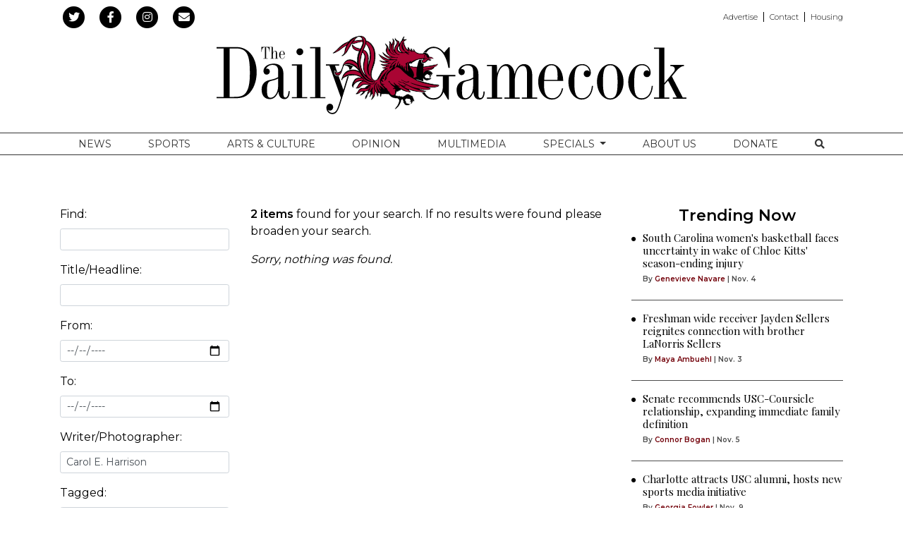

--- FILE ---
content_type: text/html; charset=utf-8
request_url: https://www.google.com/recaptcha/api2/aframe
body_size: 266
content:
<!DOCTYPE HTML><html><head><meta http-equiv="content-type" content="text/html; charset=UTF-8"></head><body><script nonce="wNayXw_rowan-Gqu2gSG_A">/** Anti-fraud and anti-abuse applications only. See google.com/recaptcha */ try{var clients={'sodar':'https://pagead2.googlesyndication.com/pagead/sodar?'};window.addEventListener("message",function(a){try{if(a.source===window.parent){var b=JSON.parse(a.data);var c=clients[b['id']];if(c){var d=document.createElement('img');d.src=c+b['params']+'&rc='+(localStorage.getItem("rc::a")?sessionStorage.getItem("rc::b"):"");window.document.body.appendChild(d);sessionStorage.setItem("rc::e",parseInt(sessionStorage.getItem("rc::e")||0)+1);localStorage.setItem("rc::h",'1762845410650');}}}catch(b){}});window.parent.postMessage("_grecaptcha_ready", "*");}catch(b){}</script></body></html>

--- FILE ---
content_type: image/svg+xml
request_url: https://d2hr0cd94qdguw.cloudfront.net/f95add97d7730d4bc6034558b4b6b50e/dist/img/logo-std.svg
body_size: 33358
content:
<svg version="1.1" id="Layer_1" xmlns="http://www.w3.org/2000/svg" x="0" y="0" viewBox="0 0 828 144" xml:space="preserve">
  <style>
    .st1{fill:#fff}.st2{fill-rule:evenodd;clip-rule:evenodd;fill:#a90533}
  </style>
  <switch>
    <g>
      <path d="M0 110.77h12.27V25.63H0v-2.4h35.3c20.62 0 35.3 17.97 35.3 44.41 0 16.57-5.69 30.49-14.93 38.59-6.96 6.07-14.68 6.96-25.3 6.96H0v-2.42zm22.9-85.14v85.15h7.09c10.12 0 16.83-1.01 21.51-7.21 5.31-7.09 7.09-18.35 7.09-34.41 0-30.87-4.17-43.52-24.04-43.52H22.9zM93.75 114.7c-8.98 0-14.42-6.2-14.42-16.95 0-8.48 4.55-14.3 12.78-16.32 5.95-1.39 11.64-2.28 16.32-5.44V64.6c0-6.83-3.16-9.99-10.12-9.99-4.81 0-9.36 2.66-11.39 7.08.76-.38 1.39-.63 2.15-.63 2.66 0 4.68 2.02 4.68 5.06 0 3.29-2.28 5.57-5.69 5.57-3.04 0-5.44-2.66-5.44-6.58 0-6.7 7.21-12.78 18.22-12.78 10.25 0 16.95 6.33 16.95 17.71v36.18c0 3.79 1.01 5.69 3.42 5.69 3.16 0 5.31-3.92 5.57-11.26h2.15c-.25 9.24-3.54 14.04-9.36 14.04-6.07 0-10.37-4.93-10.37-12.78v-.63c-3.94 8.99-8.62 13.42-15.45 13.42zm.38-31.38c-4.3 1.64-5.31 6.71-5.31 16.07 0 8.73 1.14 12.9 6.33 12.9 6.2 0 13.28-8.1 13.28-20.87V78.39c-5.07 3.16-10.38 3.41-14.3 4.93zM159.66 111.15v2.02h-26.95v-2.02h8.73V55.74h-8.73v-2.02h18.09v57.44h8.86zM146.63 25.5c3.42 0 6.07 2.66 6.07 5.95 0 3.42-2.78 6.07-6.07 6.07-3.29 0-5.95-2.78-5.95-6.07.01-3.29 2.66-5.95 5.95-5.95zM164.85 25.38v-2.15h18.22v87.93h8.73v2.02h-26.95v-2.02h8.86V25.38h-8.86zM198.75 55.74h-6.07v-2.02h23.28v2.02h-7.34l14.8 42.64 9.74-31.63c.51-1.65.76-3.16.76-4.43 0-4.05-2.78-6.45-7.59-6.58v-2.02h18.47v2.02c-4.81.38-7.08 3.54-9.11 9.99l-17.08 55.41c-4.05 13.16-7.34 19.86-14.3 19.86-6.33 0-10.88-4.93-10.88-11.13 0-4.3 2.78-7.08 6.33-7.08 3.29 0 5.69 2.4 5.69 5.95 0 3.42-2.53 6.07-5.57 6.07-1.39 0-2.53-.51-3.67-1.64 1.14 3.67 4.05 5.69 7.34 5.69 7.34 0 9.36-6.33 13.54-19.74l2.02-6.83-20.36-56.55z"/>
      <g>
        <path d="M82.19 43.03h2.8v-19.4c-.14 0-.29-.03-.43-.03-3.26 0-4.81 2.48-5.19 7.93h-.32v-8.45h14.47v8.45h-.35c-.52-5.82-1.82-7.9-5.71-7.9h-.06v19.4h2.8v.55h-8.01v-.55zM102.66 30.43c-1.84 0-3.55 2.42-3.55 6.34v6.34h1.99v.46h-6.14v-.46h2.02V23.57h-2.02v-.49h4.15v10.61c.63-2.57 2.22-3.98 4.09-3.98 1.96 0 3.37 1.61 3.37 4.5v8.91h1.99v.46h-6.14v-.46h2.02v-9.89c0-1.87-.6-2.8-1.78-2.8zM120.18 39.43c-.52 2.88-2.22 4.5-4.47 4.5-3.08 0-5.54-3.06-5.54-7.21 0-2.08.69-3.89 2.1-5.48.92-1.04 2.02-1.53 3.23-1.53 2.54 0 4.61 2.51 4.73 6.75h-7.67c-.03.52-.06 1.04-.06 1.5 0 3.72.98 5.45 3.4 5.45 1.76 0 3.29-1.44 3.78-3.98h.5zM117.93 36c.03-.55.03-1.07.03-1.53 0-2.97-.55-4.3-2.48-4.3-2.02 0-2.8 1.84-2.88 5.82h5.33z"/>
      </g>
      <g>
        <path d="M387.36 72.25h33.4v2.4h-11.51v40.87h-1.52l-7.84-13.29c-3.04 8.6-9.36 13.29-17.46 13.29-8.48 0-15.56-4.56-21.63-13.54-5.82-8.6-8.6-18.85-8.6-30.87 0-9.99 1.77-18.98 5.44-26.95 6.58-14.17 15.31-21.51 24.42-21.51 7.21 0 13.41 3.42 18.98 10.25l8.1-9.36h1.64v36.18h-2.28c-3.92-22.77-13.92-34.79-25.68-34.79-15.44 0-18.72 16.95-18.72 52.13 0 13.66.63 22.9 4.05 28.47 3.04 4.81 8.1 7.59 13.92 7.59 11.01 0 16.83-7.72 16.83-22.9V74.65h-11.51v-2.4zM437.41 115.52c-8.98 0-14.42-6.2-14.42-16.95 0-8.48 4.55-14.3 12.78-16.32 5.95-1.39 11.64-2.28 16.32-5.44V65.42c0-6.83-3.16-9.99-10.12-9.99-4.81 0-9.36 2.66-11.39 7.08.76-.38 1.39-.63 2.15-.63 2.66 0 4.68 2.02 4.68 5.06 0 3.29-2.28 5.57-5.69 5.57-3.04 0-5.44-2.66-5.44-6.58 0-6.7 7.21-12.78 18.22-12.78 10.25 0 16.95 6.33 16.95 17.71v36.18c0 3.8 1.01 5.69 3.42 5.69 3.16 0 5.31-3.92 5.57-11.26h2.15c-.25 9.23-3.54 14.04-9.36 14.04-6.07 0-10.37-4.93-10.37-12.78v-.63c-3.94 8.99-8.62 13.42-15.45 13.42zm.38-31.38c-4.3 1.64-5.31 6.7-5.31 16.07 0 8.73 1.14 12.9 6.33 12.9 6.2 0 13.28-8.1 13.28-20.88V79.21c-5.07 3.16-10.38 3.41-14.3 4.93zM534.19 114h-26.95v-2.02h8.73v-43.4c0-8.22-2.4-12.27-7.21-12.27-7.34 0-14.3 10.5-14.3 27.83v27.83h8.86V114h-26.95v-2.02h8.73V56.56h-8.73v-2.02h17.59l.51 15.44c2.91-10.88 9.11-16.83 16.45-16.83 7.08 0 13.28 6.7 14.3 17.33 2.91-11.39 9.11-17.33 16.57-17.33 8.86 0 14.55 7.08 14.55 19.74v39.09h8.73V114h-26.95v-2.02h8.86v-43.4c0-8.22-2.53-12.27-7.34-12.27-7.34 0-14.17 10.5-14.17 27.83v27.83h8.73V114zM610.73 95.78c-2.28 12.65-9.74 19.74-19.61 19.74-13.54 0-24.29-13.41-24.29-31.63 0-9.11 3.04-17.08 9.23-24.04 4.05-4.55 8.86-6.7 14.17-6.7 11.13 0 20.24 11.01 20.75 29.6h-33.65c-.13 2.28-.25 4.56-.25 6.58 0 16.32 4.3 23.91 14.93 23.91 7.72 0 14.42-6.33 16.57-17.46h2.15zm-9.87-15.05c.13-2.4.13-4.68.13-6.71 0-13.03-2.4-18.85-10.88-18.85-8.86 0-12.27 8.1-12.65 25.56h23.4zM643.49 115.52c-12.27 0-23.41-13.29-23.41-31.12 0-9.74 3.67-18.85 10.12-25.3 4.05-4.05 8.73-5.95 14.55-5.95 8.22 0 14.8 6.7 14.8 15.06 0 4.93-2.78 7.84-6.58 7.84-3.42 0-5.95-2.66-5.95-5.95 0-3.42 2.4-5.95 5.82-5.95 1.77 0 3.16.76 4.56 2.28-1.39-7.21-6.2-11.26-12.78-11.26-12.4 0-14.04 10.5-14.04 31.76 0 17.84 2.66 26.32 13.28 26.32 9.49 0 16.57-7.97 17.59-21.89h2.02c-1.25 15.43-8.84 24.16-19.98 24.16zM717.25 84.27c0 17.97-11.01 31.25-23.41 31.25s-23.41-13.29-23.41-31.25 11.01-31.12 23.41-31.12c12.28-.01 23.41 13.15 23.41 31.12zm-36.31 0c0 19.74 2.4 29.1 12.9 29.1s12.9-9.36 12.9-29.1c0-19.61-2.53-29.1-12.9-29.1-10.49 0-12.9 9.49-12.9 29.1zM748.95 115.52c-12.27 0-23.41-13.29-23.41-31.12 0-9.74 3.67-18.85 10.12-25.3 4.05-4.05 8.73-5.95 14.55-5.95 8.22 0 14.8 6.7 14.8 15.06 0 4.93-2.78 7.84-6.58 7.84-3.42 0-5.95-2.66-5.95-5.95 0-3.42 2.4-5.95 5.82-5.95 1.77 0 3.16.76 4.55 2.28-1.39-7.21-6.2-11.26-12.78-11.26-12.4 0-14.04 10.5-14.04 31.76 0 17.84 2.66 26.32 13.28 26.32 9.49 0 16.57-7.97 17.59-21.89h2.03c-1.25 15.43-8.84 24.16-19.98 24.16zM770.94 26.2v-2.15h18.22v62.63l16.57-19.86c1.26-1.52 1.9-3.04 1.9-4.56 0-3.42-2.66-5.69-7.59-5.69h-.38v-2.02h24.17v2.02h-.38c-3.8 0-8.48 3.16-13.66 9.24l-7.47 8.86 19.36 37.32H828V114h-24.04v-2.02h7.21l-15.56-29.86-6.45 7.46v22.39h8.73V114h-26.95v-2.02h8.86V26.2h-8.86z"/>
      </g>
      <g>
        <path d="M314.86 132.56c-.3-.04-1.18-.17-1.1-.89.04-.39.36-.55.55-.64.05-.03.12-.06.14-.08.72-.64 1.33-1.59 1.92-2.51.34-.53.66-1.03 1.01-1.48.16-.21.35-.39.54-.56.19-.17.36-.34.5-.53.18-.27.29-.59.41-.93.09-.28.19-.55.32-.81.15-.3.33-.58.52-.87.19-.29.37-.57.51-.87.7-1.49 1.35-4.69 1.1-6.15-.12-.62-.43-.89-.94-1.33-.15-.13-.29-.27-.45-.42-.24-.24-.74-.73-.88-.8a.541.541 0 00-.19-.03c-.16 0-.35.05-.52.1-.2.05-.4.11-.6.11-.07 0-.13-.01-.2-.02-.29-.06-.47-.25-.6-.39-.08-.09-.14-.15-.19-.16a.852.852 0 00-.23-.03c-.22 0-.48.05-.76.11-.29.06-.59.12-.88.12-.36 0-.64-.1-.87-.3-.1-.09-.17-.19-.22-.27a.534.534 0 00-.07-.1h-.06c-.1 0-.18.02-.26.05-.13.04-.29.08-.45.08-1.49-.01-3.95-1.28-5.04-1.94-1.05-.64-2.11-1.36-2.82-2.29-.11-.15-.2-.32-.28-.49-.08-.15-.15-.3-.24-.41-.13-.14-1.47-1.34-1.75-1.54h-.14c-.28 0-.67.04-1.08.09-.45.05-.91.1-1.26.1-.37 0-.6-.06-.74-.19a.807.807 0 01-.22-.4h.01s-.06.04-.11.06c-.11.06-.24.13-.39.16-.16.03-.32.04-.47.04-.75 0-1.38-.27-1.79-.45-.12-.05-.28-.12-.33-.13-.09 0-.19.06-.3.13-.11.07-.23.14-.37.19-.38.14-2.65.5-3.02.5-.5-.01-1.13-.29-1.52-.49 0 .05 0 .1.01.13.01.14.02.27 0 .39-.12.7-.79 4.22-2.24 4.22-.26 0-.52-.11-.76-.34-.34-.32-.27-.98-.17-1.98.12-1.24.29-2.95-.45-3.72-.36-.37-.47-.37-.74-.37h-.25c-.08 0-.18 0-.28-.01-.1 0-.21-.02-.31-.03-.09-.01-.18-.02-.26-.02-.07 0-.13.01-.18.03-.16.07-.09.46 0 .93.06.31.12.6.09.85-.32 3.05-.97 4.53-1.99 4.53-.19 0-.38-.05-.57-.16-.48-.26-.43-.81-.4-1.14.01-.09.02-.18.01-.25-.02-.16-.02-.33-.02-.51 0-.22-.01-.44-.05-.65-.14-.84-1.47-4.15-2.2-5.38.03.16.06.31.04.44-.05.44-1.07 5.06-1.2 5.51-.39 1.27-1.08 2.59-1.99 3.82-.04.05-3.13 4.04-4.52 4.04-.19 0-.36-.06-.49-.18-.58-.52.08-1.39.62-2.09.16-.21.3-.39.36-.51.08-.17.13-.38.18-.58.06-.24.12-.48.22-.71l.18-.42c.73-1.74 1.31-3.11.97-5.05-.02-.08-.02-.23-.02-.4 0-.1 0-.27-.02-.42-.32.37-.87 1.02-1.23 1.46-.34.41-.63.74-.71.84-.29.33-.55.67-.8 1.01-.16.22-.32.43-.49.64-.06.08-.15.27-.23.43-.24.51-.54 1.14-1.11 1.14-.12 0-.24-.03-.36-.09-.28-.14-.61-.35-.67-.7-.05-.35.2-.59.38-.76.08-.07.16-.16.19-.21.05-.1.08-.23.1-.38.02-.11.04-.21.07-.32.37-1.25.77-2.76.95-4.45.03-.3.03-.61.03-.92 0-.28 0-.55.02-.83-.43.52-1.05 1.1-1.7 1.72-1.18 1.12-2.52 2.39-2.75 3.29-.08.31-.11.61-.13.93-.04.47-.08.97-.31 1.49-.35.79-1.59 2.67-2.11 3.34-.06.07-.12.16-.19.26-.34.49-.82 1.17-1.49 1.17-.2 0-.39-.06-.56-.17-.47-.3-.24-.86-.13-1.12.03-.08.08-.2.09-.24.03-.5.03-.77.03-.96 0-.5.02-.57.41-1.72.51-1.51 1.15-2.71 2-3.78.12-.15.26-.27.39-.39.17-.15.32-.28.41-.45.27-.49.33-1.09.41-1.72.06-.55.13-1.11.33-1.63.14-.35.35-.65.56-.94.19-.27.38-.52.48-.8.2-.49.21-.79.16-.9v-.02c-.01 0-.05.04-.07.07-.07.07-.14.15-.23.2-.28.17-.56.27-.84.38l-.19.07c-.25.1-.69.22-1.16.36-.55.15-1.48.41-1.65.55-.26.21-.61.68-.98 1.18-.44.58-.93 1.24-1.44 1.72-1.76 1.64-3.27 2.82-5.38 3.61-.13.05-.25.12-.37.19-.27.15-.58.33-.95.33-.18 0-.35-.04-.51-.12-.18-.07-.67-.28-.69-.8 0-.37.37-.59 1.08-.98.17-.09.32-.17.39-.23.9-.63 1.27-1.18 1.89-2.07.3-.45.62-.79.93-1.11.18-.18.35-.37.52-.56.09-.11.17-.22.25-.33.12-.18.24-.35.39-.51l.01-.01c-.15-.02-.27-.04-.39-.06-.17-.03-.33-.06-.49-.07-.19-.01-.37-.02-.54-.02-1.81 0-2.42.6-3.33 1.5-.39.39-.83.83-1.42 1.28-.66.5-2.77 1.4-3.52 1.6-.22.06-.99.25-1.67.25-.62 0-1.03-.15-1.26-.46-.13-.17-.25-.48-.1-.95.11-.34.39-.49.57-.59.06-.03.11-.06.16-.1.64-.47 1.37-1.22 2.17-2.21.52-.65.81-1.25 1.12-1.88.43-.86.86-1.76 1.89-2.74.15-.14.29-.28.43-.42.55-.54 1.12-1.11 1.85-1.51 1.86-.99 3.82-.99 5.72-1 .51 0 1.03 0 1.54-.02h.06c.17 0 .27.01.37.02.09.01.19.02.28.02.15 0 .25-.03.32-.09.11-.09.25-.35.37-.58.11-.2.21-.39.32-.53.52-.69 2.25-1.99 2.95-2.4.2-.11.65-.28 1.18-.47.18-.07.4-.15.62-.23l-.36-.09c-1.31-.34-2.67-.69-4.04-.73h-.27c-2.57 0-4.84.94-7.37 3.04-.33.28-.67.63-.99.96-.44.45-.89.92-1.39 1.28-.84.6-2.55 1.2-3.47 1.4-.71.15-1.35.23-1.89.23-.57 0-1.04-.09-1.4-.26-.04-.02-.08-.04-.13-.06-.27-.1-.98-.38-.75-.99.15-.35.48-.41.65-.44.05-.01.11-.02.14-.03.82-.5 1.95-2.44 3.04-4.31 1.08-1.84 2.19-3.75 3.21-4.67.59-.55 1.56-1.35 2.34-1.83.16-.1.41-.2.69-.31.16-.07.44-.17.68-.29-.51.04-1.15.15-1.53.22l-.27.04c-4.89.78-7.88 1.87-10.64 5.66-.43.59-1.84 2.6-1.88 4.02 0 .05.05.19.08.29.1.28.28.81-.15 1.12-.13.09-.28.14-.44.14-.35 0-.64-.23-.85-.39l-.12-.09c-.94-.69-1.05-1.55-1.18-2.46l-.02-.16c-.38-2.81.51-5.79 2.7-9.14l.14-.21c.73-1.1 1.64-2.47 2.64-3.33 3.05-2.62 7.31-2.62 8.91-2.62h.42c-.12-.03-.2-.06-.27-.09-1.03-.5-2.11-.89-3.16-1.28-.46-.17-.91-.33-1.37-.51l-.54-.2c-1.24-.47-2.42-.92-3.72-1.03-.12-.01-.24-.01-.36-.01-.36 0-.72.04-1.08.07-.36.04-.73.07-1.09.08h-.23c-.36 0-.72-.02-1.08-.04-.35-.02-.69-.03-1.04-.03h-.21c-1.33.03-2.66.21-3.95.38l-.94.12c-.24.03-.49.05-.73.07-.47.04-.92.08-1.36.19-1.09.29-5.78 2.29-6.84 2.88-1.48.81-2.48 1.52-3.27 2.76-.08.12-.13.39-.17.62-.1.54-.26 1.36-1.03 1.36-.48-.01-.88-.21-1.14-.56-.44-.59.1-2.21 1.33-5.18.15-.37.28-.68.35-.86.09-.24.17-.49.25-.74.16-.48.32-.97.53-1.44.77-1.66 1.89-3.01 2.97-4.24 2.49-2.83 4.62-4.18 8.15-5.17 2.2-.61 4.5-.92 6.85-.92 1.93 0 3.86.21 5.74.63 1.2.27 2.28.53 3.33 1.01.08.04.2.12.5.35.02.02.04.03.07.05-.22-.28-.48-.61-.81-1-1.17-1.43-2.62-3.07-4.43-4.43-2.97-2.22-9.22-5.53-14.28-5.53-1.58 0-2.9.33-3.94.98-1.96 1.24-2.54 3.04-3.21 5.12-.1.3-.2.61-.3.92-.3.89-.56 1.82-.82 2.72-.9 3.15-1.82 6.4-4.42 8.73-1.34 1.19-2.36 2.1-4.13 2.1-.26 0-.53-.02-.82-.06-1.94-.29-4.28-2.45-4.82-4.45-.21-.76-.14-1.38-.07-2.03.02-.18.04-.37.06-.57 0-.06-.02-.2-.04-.38-.1-.85-.15-1.52.14-1.85.11-.12.25-.19.41-.19.1 0 .21.03.31.08.17.09.32.26.64.66.42.52 1.05 1.3 1.72 1.64.35.18.7.25 1.13.25.32 0 .66-.05 1.02-.09l.48-.06c1.94-.21 2.26-.47 3.78-1.71.22-.18.41-.32.6-.46.52-.38.97-.71 1.29-1.26.24-.39.33-.82.43-1.28.06-.29.13-.59.23-.88.18-.52.4-1.03.61-1.54.22-.52.45-1.05.62-1.58.32-.96.52-1.7.69-2.36.38-1.47.66-2.54 1.99-4.72 2.74-4.49 6.47-6.87 10.78-6.87 1.26 0 2.58.2 3.93.6 2.52.74 4.53 1.66 6.15 2.83.73.52 1.45 1.17 2.27 2.04.12.14.21.31.29.47.07.13.19.37.26.41-.04-.04-.16-.4-.22-.57-.07-.22-.14-.42-.14-.59-.02-.46 0-.93.03-1.39.02-.29.03-.57.03-.85 0-.5 0-1-.01-1.49-.02-1.4-.03-2.73.15-4.16.36-2.73 1.06-5.59 2.15-8.73.09-.26.27-.52.45-.79.42-.62.58-.93.39-1.14-.15-.06-1.55-.43-2.57-.7-1.31-.34-2.55-.66-2.98-.86-.72-.33-1.33-.79-1.92-1.23l-.1-.07c-.76-.58-2.61-2.15-3.15-3.02-.68-1.14-1.92-4.73-1.33-6.15l.04-.12c.08-.24.2-.61.61-.74l.06-.02.13-.01c.54 0 1.17.69 2 1.66.2.23.37.43.48.54 2.29 2.25 4.96 3.61 8.38 4.26.34.07.67.18 1.01.29.49.16.96.32 1.4.32.32 0 .58-.08.84-.25.47-.31.62-.81.8-1.38.09-.3.19-.61.34-.91.99-2 1.99-4.14 2.33-6.47.02-.17.08-.35.14-.55.16-.5.2-.72.04-.86-.11-.1-.49-.22-1.63-.25H255c-2.38 0-4.39.68-6.51 1.4-.67.23-1.34.46-2.05.67-1.55.47-3.85 1.08-5.97 1.26-.16.02-.32.02-.47.02h-.71c-.36 0-.69.04-1.08.23-.49.24-.65.75-.83 1.34-.12.4-.25.81-.49 1.17-1.76 2.61-3.37 5.4-4.93 8.1l-.4.69c-.21.36-.39.72-.58 1.09-.34.67-.7 1.36-1.17 2-1.19 1.66-4.79 5.05-6.56 6.01-.15.08-.31.19-.48.31-.46.33-.99.69-1.54.69-.29 0-.56-.1-.78-.31-.34-.31-.52-.64-.53-1.01-.05-.74.72-.9 1.23-1 .22-.04.49-.1.59-.17.63-.46 2.38-2.79 2.77-3.6.43-.87.5-1.66.59-2.57.03-.29.05-.59.09-.91.2-1.52.97-5.23 1.61-6.75.08-.21.23-.47.38-.74.22-.38.48-.84.55-1.18-.3.18-.79.61-1 .79-.2.17-.36.31-.43.35-2.55 1.57-5.02 3.4-6.89 4.83-.4.3-.77.61-1.15.93-.56.47-1.14.96-1.77 1.37-.7.46-1.44.82-2.16 1.18-.45.22-.9.45-1.34.69-.29.17-.57.33-.85.49-1.39.81-2.69 1.57-4.43 2.04-.13.04-.34.14-.55.25-.41.21-.88.45-1.32.45a.95.95 0 01-.83-.44c-.13-.18-.44-.61-.26-1.1.13-.34.4-.47.6-.57.06-.03.11-.05.16-.09 2.68-1.9 4.87-3.72 6.89-5.72.6-.59 1.17-1.21 1.74-1.83.79-.86 1.62-1.75 2.5-2.55.36-.32.74-.62 1.12-.91.26-.21.52-.41.78-.62.32-.28.64-.57.95-.87.46-.44.94-.89 1.47-1.29 2.31-1.73 5.25-3.36 8.75-4.84.35-.15.71-.26 1.07-.37.59-.19 1.15-.36 1.65-.69.79-.52 1.44-1.23 2.12-1.98.56-.61 1.13-1.24 1.79-1.76 3.54-2.83 11.07-5.89 17.06-5.89 1.39 0 2.62.17 3.67.49 1.25.39 2.06.92 3 1.57 1.78 1.25 2.88 2.37 3.62 4.71.08.23.08.47.09.7.01.38.03.58.18.67.18.12.69.3 1.14.46.4.14.81.28 1.09.42 3.91 1.9 6.61 4.31 9.3 8.32 1.05 1.58 1.81 2.96 2.39 4.36 1.77 4.21 2.17 8.77 2.32 12.26.13 3.02-.03 4.95-.41 7.91-.07.54-.1 1.08-.13 1.62-.03.6-.07 1.23-.16 1.85-.52 3.31-1.69 6.54-2.83 9.65-.63 1.73-1.28 3.52-1.81 5.28-.09.31-.19.61-.28.91-.38 1.22-.74 2.36-.88 3.61-.1.77-.08 1.52-.07 2.32 0 .28.01.55.01.83 0 .4-.02.79-.05 1.18-.05.84-.1 1.64.1 2.47.7 2.97 2.53 6.14 5.54 6.14.43 0 .87-.06 1.33-.19 1.69-.46 2.27-.97 2.8-2.46.3-.86.59-1.09.84-1.31.13-.11.24-.2.36-.41.06-.11.06-.25.04-.47-.02-.23-.04-.52.08-.81.19-.44.59-.63.91-.78.3-.14.48-.23.53-.41.03-.08-.01-.22-.04-.33-.06-.25-.16-.63.12-.94.18-.18.39-.21.52-.23 0 0-.01-.03-.01-.04-.05-.12-.12-.26-.12-.44.02-.63.54-.85.93-1.01.25-.11.49-.21.55-.37.05-.13.02-.3-.02-.5-.05-.25-.1-.56.02-.89.14-.41.5-.69.87-.99.44-.36.9-.72 1.05-1.32.03-.1.03-.21.02-.35 0-.17-.01-.37.06-.58.22-.72.96-.83 1.55-.93.64-.1.79-.17.79-.35 0-.06-.02-.15-.05-.24-.04-.15-.1-.33-.08-.54.06-.71 1.11-1.11 2.22-1.53.5-.19 1.02-.39 1.24-.55.07-.05.13-.08.2-.12.02-.01.05-.03.08-.05-.06-.01-.13-.01-.18-.01-.14-.01-.27-.02-.39-.05-.05-.02-4.12-1.5-4.02-2.55 0-.4.37-.6.54-.7.17-.1.43-.14.85-.14.22 0 .46.01.71.02.23.01.45.02.64.02.13 0 .25 0 .34-.02.59-.09 2.46-.73 3.42-1.2h-.28l-.76.01c-.12 0-.21 0-.27-.01-1.31-.1-2.84-.3-4.15-1.01-.37-.19-.7-.43-1.03-.67-.33-.24-.65-.47-.99-.64-.04-.02-.12-.04-.21-.08-.5-.18-1.27-.45-1.25-1.05.04-.67.95-.76 1.83-.76.89 0 1.97.11 2.77.19.41.04.74.08.9.08h.66c1.1 0 2.26-.03 3.29-.27.78-.18 1.71-.45 2.42-.7-.22.04-.4.07-.46.07-.9-.02-1.8-.09-2.75-.21-3.45-.46-7.92-1.89-10.13-4.06-.05-.05-.13-.1-.2-.15-.26-.18-.69-.49-.59-1.03.11-.64.48-.74.68-.74.2 0 .37.09.53.17.06.03.12.06.18.08 1.75.64 5.92 1.4 8.47 1.4.29 0 .55-.01.78-.03-1.22-.45-2.32-1.04-3.63-1.96-3.08-2.12-4.47-3.76-6.61-6.88-.14-.21-.29-.41-.44-.61-.34-.46-.7-.95-.97-1.52-.03-.07-.1-.16-.16-.25-.24-.34-.68-.97-.17-1.43.13-.11.28-.16.42-.16.4 0 .69.37.94.7.07.09.18.24.23.27.37.28.79.52 1.19.76 3.65 2.15 7.88 4.54 12.24 6.26 1.17.47 2.19.88 3.46 1.06-.57-.31-1.24-.66-1.78-.94-1.05-.55-1.96-1.02-2.31-1.25-2.51-1.67-4.29-3.23-5.43-4.74-.27-.35-.48-.73-.69-1.09-.14-.24-.28-.48-.43-.71-.08-.11-.17-.24-.26-.37-.43-.58-.96-1.31-.83-2.07.05-.3.12-.68.5-.84.08-.03.17-.05.26-.05.31 0 .54.21.69.35.2.16.32.31.42.45.05.06.09.12.15.18.74.75 1.91 1.72 3.13 2.58.96.66 2.15 1.41 3.37 2.1 1.04.61 2.56 1.39 4.02 1.78l-.03-.03c-.1-.09-.21-.18-.32-.26-1.63-1.22-4.52-3.68-5.59-6.48-1.29-3.36-.59-5.83-.08-7.63.29-1.01.51-1.81.34-2.46-.07-.19-1.03-2.47-1.15-2.67-.03-.05-.1-.13-.19-.24-.56-.69-1.1-1.41-.99-2.04.04-.25.19-.46.42-.6.1-.06.21-.09.34-.09.58 0 1.36.72 2.18 1.51.12.12.22.21.28.27 1.08.98 2.52 3.04 3.14 4.51.19.45.3.91.41 1.36.12.48.23.92.42 1.34.06.12.1.26.15.41.11.31.19.53.32.63-.03-.27-.18-.73-.26-.95-.11-.34-.17-.53-.18-.69-.01-.56-.01-1.13 0-1.68.02-.38.07-.75.12-1.11.04-.28.08-.57.1-.85.03-.46.02-.92.01-1.39-.01-.6-.02-1.21.05-1.83.03-.27.09-.55.15-.82.06-.29.12-.58.15-.88l.02-.21c.02-.31.05-.61-.01-.87-.04-.17-.15-.34-.26-.52-.12-.19-.24-.38-.31-.62l-.06-.19c-.14-.4-.34-.94-.08-1.37.15-.25.42-.4.8-.45l.13-.01c1.4 0 3.25 3.09 3.55 3.85.08.21.07.5.05.83-.01.14-.02.36-.01.52.3-.23.75-.95 1.18-2.22.76-2.23 1-4.69.66-5.14-.04-.05-.09-.09-.15-.14-.08-.07-.19-.16-.27-.29-.25-.4-.26-1.08-.04-1.55.15-.33.4-.53.71-.58h.02c.29 0 .61.12 1.59 1.23 3.07 3.58 2.06 8.46 1.18 11.05-.07.21-.17.41-.26.6-.12.25-.23.49-.29.74-.18.78-.06 1.96.05 3 .04.36.07.7.09 1 .01.16 0 .34-.01.53-.03.68 0 1.06.23 1.23-.03-.17-.08-.39-.11-.53-.08-.32-.13-.53-.11-.7.17-1.66.78-3.5 1.6-4.81.29-.47.62-.94.95-1.41 1.3-1.85 2.53-3.59 1.44-5.78-.31-.61-.81-1.15-1.29-1.68-1.01-1.09-2.05-2.22-1.56-4.07.01-.03.01-.08.02-.14.03-.27.11-.82.63-.9h.02c.44 0 .65.26.79.43.03.04.06.07.09.1.42.48.56.79.67 1.07.16.37.29.69 1.41 1.52.43.32 1.02.65 1.64 1 1.25.7 2.54 1.43 3.1 2.37.45.74.47 1.75.47 2.53.14-.26.32-.6.51-.98.7-1.38 1.27-2.46 1.78-2.89.14-.11.28-.17.41-.22.12-.05.23-.1.26-.15 0-.01.01-.08.01-.15.01-.09.02-.17.04-.26.06-.51.29-.98.51-1.44.09-.18.17-.36.25-.55.8-1.87 1.32-2.57 2.26-3.85l.56-.76c.03-.04.06-.11.09-.17.1-.21.28-.61.73-.61.26.01.47.12.65.33.29.35.39.92.34 1.28-.02.14-.1.36-.28.8-.74 1.89-.81 2.55-.69 2.75.27-.01.74-.08 1.17-.14.57-.08 1.1-.16 1.4-.16h.24c1.9.03 2.52.18 2.65.63.13.44-.24.72-.42.85-.04.03-.07.05-.1.08-.29.27-.59.4-.88.53-.14.06-.29.13-.44.21-.7.44-2.99 2.17-3.25 2.57-.18.27-.08.58.11 1.07.09.23.17.45.21.67.55 3.04 1.53 5.53 3.27 8.34l.09.15c1.42 2.33 2.04 2.88 2.26 3 .04-.24.05-.73.06-1.1.03-1.35.06-2.75.94-2.91.08-.02.16-.02.24-.02.99 0 1.49 1.19 1.85 2.06.13.31.25.6.35.74.36.51.78 1 1.36 1.6.09.1.18.23.27.39.07.11.21.35.33.47.01-.17-.03-.47-.06-.66-.09-.67-.19-1.42.33-1.82.3-.23.6-.35.89-.35.9 0 1.41 1.04 1.9 2.05.37.76.79 1.62 1.24 1.69.11.02.2.02.29.02.18 0 .24-.04.25-.05.08-.11-.11-.66-.19-.93-.21-.63-.43-1.29-.06-1.75.14-.18.33-.27.54-.27.67 0 1.34.95 2.33 2.69.14.24.24.42.29.5 2.86 3.9 6.99 4.69 12.32 4.69h.26c.19 0 .39.05.58.09.18.04.36.08.51.08.14 0 .16-.04.18-.06.02-.03.02-.1.02-.18 0-.13.01-.3.09-.47.13-.25.62-.83.98-.95.06-.02.16-.04.46-.04.74 0 2.46.1 2.78.17.51.09 4.96 1.86 5.15 2.79.04.15 0 .28-.06.4.01 0 .02.01.03.01.49.18 1.35 1.63 1.99 2.81.09.16.15.34.2.51.09.27.15.44.28.51.2.1.45.12.71.13.16.01.33.02.48.04 1.71.26 4.02 1.05 5.36 2.48.05.05.1.09.15.14.2.18.48.43.5.85.01.13.03.51-.26.77l-.11.1-.18.01c-.18 0-.55-.1-1.29-.32-.28-.08-.52-.15-.63-.18-.76-.16-2.24-.32-3.39-.32h-.33c.78.2 2.19.69 2.54 1.17.14.2.13.38.1.47-.06.27-.3.6-1.13.6-.21 0-.42-.02-.55-.03-.07-.01-.13-.02-.19-.03.7.33 1.11.61 1.12 1 .04.48-.47.63-.67.69-.42.14-.75.2-1.11.2-.71 0-1.37-.25-1.94-.46-.5-.19-.97-.36-1.41-.36-.18 0-.35.03-.52.09-.56.21-.59.27-.73.49-.08.13-.19.3-.38.52-.64.76-3.17 2.82-4.18 3.14-.44.15-.88.17-1.28.17h-.52c-.12 0-.23 0-.35.01-.12.01-.26.02-.41.03-.32.03-.69.06-1.05.06-.65 0-1.1-.1-1.42-.3-.33-.21-.49-.53-.63-.8-.04-.07-.08-.15-.12-.22-1.59-2.58.58-4.08 1.74-4.88.22-.15.5-.34.64-.48-.05-.02-.12-.05-.23-.09-.11-.03-.25-.05-.43-.05-.49 0-1.14.13-1.66.24-.24.05-.47.09-.66.12-.47.07-.95.1-1.42.14-.45.03-.9.07-1.35.13-4.54.65-6.31 1.73-9.54 3.7-.56.34-1.15.7-1.81 1.09-.21.12-.44.21-.68.29-.38.14-.7.26-.88.54-.03.06-.06.15-.09.25-.04.14-.08.3-.18.46-.14.22-1.54 1.48-1.96 1.49-.61 0-.7-.58-.75-.89-.02-.11-.05-.34-.1-.38-.05.03-.19.3-.26.44-.19.38-.43.85-.92.85-.09 0-.18-.02-.27-.05-.28-.11-.41-.35-.51-.52-.03-.05-.07-.14-.1-.16-.16.01-.23.03-.28.19-.32.94.82 3.54 1.32 3.92.12.09.27.13.51.13.09 0 .18 0 .27-.01.1 0 .21-.01.31-.01.11 0 .21.01.32.02.78.11 1.54.26 2.31.41.98.19 1.99.39 3.01.5 2.04.22 4.2.32 6.63.32 1.41 0 2.87-.04 4.48-.11 9.57-.45 21.92-2.94 28.43-4.38.19-.04.38-.13.59-.22.33-.15.67-.3 1.05-.3.35 0 .67.13.96.4.15.14.24.32.23.53-.01.59-.71 1.22-1.63 1.99-.22.19-.41.34-.5.44-.06.08-.13.18-.19.28-.11.17-.22.34-.38.5-.52.51-1.42.86-2.21 1.17-.47.18-1.05.41-1.17.55-.06.07-.1.19-.15.32-.04.13-.09.25-.16.37-.47.91-1.62 1.98-2.23 2.48-1.58 1.28-3.23 1.74-4.97 2.23-.52.15-1.05.3-1.6.47-.06.02-.21.04-.41.07-.09.01-.24.03-.4.06.3.02.58.04.8.11.37.11 3.11 1.3 3.46 1.59.59.46.8 1.04.93 1.38.03.08.05.14.07.18.06.03.15.07.24.12.2.1.43.22.67.52.02.02 1.1 1.48.79 2.32a.79.79 0 01-.6.5l-.04.01-.11.01c-.48 0-.77-.47-1-.84-.06-.09-.13-.21-.2-.3.02.08.22.49.32.71.14.29.26.54.29.74.04.34-.12 1.78-.54 2.29-.15.19-.32.23-.43.24-.57 0-.58-.62-.58-.83 0-.06 0-.11-.01-.15-.12-.38-.72-1.37-.96-1.46.01.01-.01.03-.02.03-.05.13.21.62.32.84.12.23.22.43.27.61.23.8.21.99-.16 1.49-.06.08-.14.19-.23.33s-.08.34-.06.57c.02.22.04.46-.03.7-.12.42-.78 1.06-1.39 1.37.4-.06.73-.12.82-.15 0 0 .05-.05.09-.08.13-.12.32-.29.61-.29l.12.01c.39.07.68.39.75.86.06.72-.37.93-.63 1.05-.08.04-.16.08-.22.12-.06.05-.1.12-.15.2-.06.1-.12.21-.23.32-.31.31-2.41 1.58-2.88 1.71-.16.04-.33.06-.53.06-.11 0-.22-.01-.33-.01-.1 0-.19-.01-.29-.01-.12 0-.22.01-.31.03-.24.06-.46.19-.7.32-.25.14-.51.29-.82.37-.18.04-.36.06-.53.06-.47 0-.89-.14-1.29-.29-.21-.07-.41-.15-.63-.2-.14-.03-.29-.04-.44-.05-.21-.01-.46-.02-.71-.1-1.3-.36-2.66-1.87-3.75-3.07-.52-.57-1.23-1.36-1.46-1.41-.07.01-.16.05-.23.11-.05.05-.06.13-.07.31 0 .12-.01.27-.05.41l-.04.12c-.24.76-.24.76-.09 1.16.05.15.12.33.2.59.48 1.46 1.47 3.79 1.84 4.01.95.58 12.26 3.18 14.38 3.62 1.57.33 3.19.56 4.76.78l.74.1c.31.05.98.12 1.8.21 3.86.42 5.77.67 6.17 1.01.29.26.46.56.54.9.28 1.49-1.92 2.46-2.65 2.78-2.14.94-5.17 1.37-9.55 1.37-1.31 0-2.58-.04-3.73-.07.3.14.55.35.71.66.23.44.25.9.06 1.33-.54 1.26-2.63 1.92-2.86 1.99-1.13.33-3.8.38-5.3.38-1.76 0-3.66-.07-4.62-.17-.63-.06-1.27-.17-1.88-.27-.36-.06-.72-.12-1.08-.17.65.23 1.29.44 1.98.62.52.13 1.07.25 1.63.37 1.12.24 2.28.49 3.29.89.03.01.1.02.17.04.31.06 1.02.2.96.83-.07.64-.98.88-2.06 1.1-.13.03-.24.05-.31.07-.26.06-.51.14-.75.22-.43.13-.87.27-1.34.34-.51.08-1.21.12-2.08.12-3.81 0-10.37-.79-13.04-1.31l-.39-.08c-2.31-.46-4.94-.97-7.22-1.73-.13-.04-.33-.13-.58-.24-.58-.25-1.55-.67-2.09-.67-.14 0-.2.03-.2.04.04.02.31.18.46.27.18.11.35.21.46.33.42.42 1.81 1.88 1.76 2.38-.04.43-.39.63-.62.76l-.11.07c-.33.21-.68.31-1.08.31-.28 0-.55-.05-.82-.1-.2-.04-.4-.07-.62-.09-1.65-.13-4.55-.8-6.1-1.21-1.88-.49-3.67-1.25-5.4-2-.38-.16-.7-.42-1.02-.68-.43-.34-.87-.7-1.25-.7-.1 0-.2.03-.3.08-.28.16-.51.43-.75.72-.3.36-.61.73-1.08.96-.41.21-.76.32-1.09.32-.24 0-.42-.06-.57-.1a.744.744 0 00-.22-.05c-.12.04-.28.29-.38.45-.33.51-.78 1.21-1.57 1.21-.15 0-.31-.03-.47-.08-.31-.11-.48-.31-.6-.45l-.03-.03c-.09.07-.27.25-.63.7-.4.52-.48 1.07-.58 1.71-.09.62-.2 1.33-.63 2.08-.1.17-.22.31-.33.44-.15.17-.27.31-.3.48-.11.52-.05.96.19 1.26.25.32.68.5 1.24.52.03 0 .09-.02.16-.03.1-.03.22-.06.35-.06.08 0 .15.01.22.03.2.06.32.18.41.26.03.03.07.07.09.08.07.02.14.03.26.03h.3c.19 0 .45.02.71.14.13.05.23.14.31.21.05.04.11.09.14.1.05 0 .24-.08.37-.14.34-.14.8-.33 1.31-.33.26 0 .52.05.76.15.16.06.27.15.38.23.06.04.12.09.19.12.26.12 1.05.29 1.71.39.03 0 .08.01.13.01.1 0 .2-.01.3-.02.12-.01.23-.02.35-.02.11 0 .23.01.34.03.41.06.97.36 1.47.62.25.13.59.31.69.33.03-.01.11-.1.23-.24.09-.11.18-.21.28-.29.72-.55 1.54-.97 2.33-1.38.75-.38 1.45-.75 2.06-1.2.13-.1.24-.22.36-.34.16-.17.33-.35.55-.5.24-.16 2.54-1.05 2.87-1.1.09-.01.18-.02.28-.02.39 0 .75.11 1.1.21.75.23 1.16.54 1.56.83.21.16.42.32.68.47.31.17.91.43 1.62.73 2.2.93 3.77 1.64 4.08 2.36.1.23.09.45.09.63 0 .1 0 .19.01.27.05.19.73 2.02.82 2.22.03.05.09.13.16.21.11.13.24.28.32.48.08.18.09.38.1.55.01.12.01.22.04.3.03.08.1.17.19.26.1.11.21.23.28.39.19.43.53 2.07.19 2.65-.14.26-.37.39-.55.5-.1.06-.19.12-.25.18 0 0-.03.05-.04.08-.07.14-.2.38-.49.45l-.05.01h-.08c-.53 0-.61-.63-.7-1.31v-.03c-.33 1.29-1.72 5.02-3.22 5.02-.24 0-.45-.08-.65-.25-.8-.67-.27-1.45.08-1.97.32-.48.51-.79.38-1.08-.02-.05-.04-.08-.05-.11-.06.05-.15.12-.21.17-.25.22-.6.53-1.05.53-.18 0-.37-.05-.54-.15-.38-.19-.57-.5-.53-.86.04-.37.36-.5.52-.56.04-.02.1-.04.12-.05.04-.06.1-.38.14-.59.07-.37.14-.76.31-1.04.08-.14.21-.23.34-.32a.926.926 0 01-.32-.15c-.24-.18-.47-.48-.74-.83-.44-.57-1-1.28-1.49-1.32h-.02c-.26 0-.47.05-.7.11-.26.07-.56.14-.88.14-.12 0-.25-.01-.38-.04-.34-.07-.63-.23-.91-.38-.33-.18-.64-.34-.96-.34-.07 0-.13.01-.2.02-.13.03-.25.13-.4.26-.13.12-.28.25-.47.34-.25.11-.49.13-.71.14-.27.02-.42.03-.53.14-.15.28-.26 2.25-.12 2.61.08.15.23.29.4.45.2.18.43.39.57.68.19.38.2.79.2 1.15 0 .27 0 .52.08.73.1.22.73 1.16.9 1.29.05.03.13.04.25.04.07 0 .13 0 .2-.01.08-.01.17-.01.25-.01.17 0 .32.02.45.07.41.13.78.32 1.14.51.49.25.95.48 1.5.58.23.04.46.06.69.06.24 0 .49-.02.72-.06.02 0 .07-.02.1-.03.1-.04.22-.08.37-.08.13 0 .24.03.35.1.18.12.45.42.22 1.07-.19.51-.87.76-1.42.96-.1.04-.18.07-.25.1-1.73.72-2.12.72-3.95.72-2.65 0-3.79-.6-5.29-2.8-.1-.14-.2-.29-.3-.43-.46-.65-.94-1.31-1.14-2.11-.1-.37-.05-.72-.01-1.03.04-.32.07-.59-.04-.83-.06-.14-.16-.26-.28-.4-.09-.11-.18-.21-.26-.33-.25-.44-.35-.96-.45-1.46-.14-.74-.25-1.19-.54-1.19-.37.06-1.77 1.37-1.95 1.77-.1.22-.08.48-.07.78.01.26.03.53-.04.82-.1.42-.27.79-.43 1.15-.07.17-.15.33-.21.5-1.39 3.51-3.14 7.17-6.55 10.13-2.25 1.95-2.97 2.17-3.32 2.17v.2zm38.03-52.37c.32.08.76.16.97.19.24.04.43.08.5.1 1.35.5 2.69.97 4.05 1.44.11.04.21.11.4.22.09.06.24.16.39.23-.01-.01-.02-.03-.03-.04-.05-.07-.1-.13-.14-.2-.45-.72-.9-.92-1.46-1.16-.33-.15-.71-.31-1.12-.6-.23-.17-.41-.39-.59-.6-.19-.23-.37-.45-.56-.55-.39.09-1.74.66-2.41.97zm18.58-2.72c.52 0 1.05.13 1.55.27.39.1.76.2 1.11.22.18 0 .63-.05 1.13-.11a.731.731 0 01-.4-.41c-.15-.39.06-.83.23-1.22.06-.13.14-.3.15-.37.02-.19.02-1.7 0-1.88a.792.792 0 00-.12-.16c-.09-.1-.19-.22-.26-.38-.06-.13-.09-.27-.12-.39-.04-.19-.07-.28-.18-.37-.09-.08-.43-.18-.7-.26-.5-.15-1.01-.3-1.28-.6-.09-.1-.13-.2-.16-.27l-.12-.03h-.15l-.1-.01c-.15-.02-.29-.05-.42-.07-.17-.03-.33-.06-.5-.06-.16 0-.31.03-.49.11-.79.33-2.96 2.23-3.18 2.89-.08.24-.04.48 0 .78l.03.23c.03.29.05.48.17.63.11.13.27.24.45.36.11.08.22.15.32.23.25.2.42.46.56.69.22.35.37.55.68.62h.02c.22 0 .47-.09.71-.18.29-.11.6-.22.9-.24.04-.02.1-.02.17-.02zm-114.3-43.51c-.41 0-.55 1.08-.63 1.73-.04.36-.08.67-.16.9-.59 1.83-1.32 5.73-1.66 7.91-1.31 8.53.73 18.06 5.19 24.28l.27.38c.17.24.4.58.65.92-.08-.13-.16-.24-.21-.32-.17-.27-.3-.47-.32-.53-1.66-3.71-2.41-6.92-2.5-10.74-.06-2.54.25-5.08.56-7.23l.03-.21c.17-1.17.35-2.38.61-3.57.09-.4.18-.8.27-1.21.79-3.46 1.69-7.38-.3-10.54-.43-.68-1.03-1.62-1.74-1.74l-.06-.03zm6.09-14.66c-.26 0-.35.56-.43 1.17-.04.31-.07.6-.16.82-.81 2.13-1.53 3.77-2.31 5.3-.08.16-.19.31-.31.46-.21.28-.34.46-.31.66.04.25.35.36.84.5.25.07.52.15.73.27.51.3 1.11.65 1.63 1.06 3.03 2.38 4.48 6.37 5.17 9.3.58 2.51.3 6.83.12 9.68l-.01.12c.61-2.62 1.01-4.95 1.22-7.12.67-7.05-.15-12.33-2.76-17.66l-.09-.18c-.38-.79-.74-1.54-1.23-2.23-.96-1.33-1.82-2.14-2.1-2.15v-.38.38zm61.1 12.13c.14.09.3.18.43.25-.1-.07-.23-.14-.31-.18-.04-.03-.08-.05-.12-.07zm-2.68-9.16c-1.59 1.4-2.56 4.13-1.48 5.96.51.87 2.53 2.33 3.58 2.83.05.03.12.07.21.12-.03-.02-.05-.05-.08-.07-1.24-1.35-1.93-2.73-2.37-4.74-.04-.17-.09-.34-.13-.51-.15-.54-.3-1.11-.3-1.71 0-.18.08-.43.3-1.05.07-.24.19-.55.27-.83zm-78.25-10.84c.06.01.15.02.31.02.68 0 1.8-.19 2.62-.33.42-.07.77-.13.95-.14.2-.02.47-.03.81-.05 5.02-.31 7.77-.73 8.17-1.24.19-.23-.03-.57-.52-1.16-.15-.17-.28-.33-.37-.47-1.07-1.67-2.68-2.63-4.41-2.63h-.13c-1.65.05-3.71 1.5-4.91 2.83-.21.23-.37.49-.54.77-.17.28-.34.56-.58.83-.08.09-.21.22-.37.36-.65.61-1 1.01-1.03 1.21z" fill-rule="evenodd" clip-rule="evenodd"/>
        <path class="st1" d="M253.41 3.63c1.3 0 2.51.15 3.56.48 1.15.36 1.91.84 2.89 1.52 1.81 1.28 2.8 2.37 3.48 4.52.17.5-.09 1.24.42 1.58.39.27 1.68.61 2.27.9 4.07 1.97 6.63 4.43 9.15 8.19.92 1.38 1.72 2.76 2.36 4.29 1.61 3.83 2.12 8.01 2.29 12.13.13 2.98-.03 4.93-.41 7.84-.16 1.15-.12 2.31-.3 3.46-.8 5.11-3.17 9.95-4.63 14.89-.46 1.53-.99 2.99-1.17 4.58-.13 1.06-.06 2.12-.06 3.2 0 1.27-.24 2.47.06 3.74.72 3.02 2.63 6.43 5.9 6.43.45 0 .93-.06 1.43-.2 1.75-.48 2.46-1.04 3.05-2.7.44-1.24.76-.97 1.17-1.65.24-.42-.05-.9.14-1.33.27-.65 1.26-.54 1.46-1.24.12-.37-.27-.83 0-1.12.17-.17.51-.05.63-.28.11-.22-.14-.45-.14-.69.02-.71 1.2-.58 1.45-1.24.17-.46-.17-.93 0-1.39.26-.73 1.62-1.11 1.94-2.35.09-.3-.02-.62.07-.91.32-1.01 2.32-.32 2.36-1.38.01-.26-.16-.49-.13-.75.07-.76 2.62-1.29 3.31-1.82.21-.14.56-.25.56-.55 0-.37-.7-.26-.97-.34-.58-.18-3.8-1.58-3.75-2.16 0-.21.2-.32.35-.41.12-.07.37-.09.67-.09.42 0 .94.04 1.35.04.15 0 .29-.01.4-.02.69-.1 3.97-1.21 4.24-1.74.09-.19-.55-.21-1.16-.21-.28 0-.56.01-.76.01-.1 0-.18 0-.24-.01-1.36-.11-2.79-.32-4.01-.96-.7-.37-1.31-.95-2.02-1.31-.29-.13-1.26-.37-1.25-.78.02-.3.64-.4 1.46-.4 1.34 0 3.19.26 3.66.27h.67c1.13 0 2.31-.04 3.37-.28.73-.17 3.35-.86 3.73-1.37.14-.18 0-.25-.24-.25-.5 0-1.46.25-1.62.25-.92-.02-1.81-.09-2.7-.21-3.1-.41-7.66-1.75-9.92-3.96-.25-.24-.76-.43-.69-.85.06-.33.17-.43.31-.43.17 0 .38.15.58.22 1.8.66 6 1.43 8.6 1.43.5 0 .95-.03 1.31-.09.28-.05.83.07.92-.28.08-.37-.82-.21-1.05-.29-1.44-.5-2.57-1.15-3.81-2.01-3.06-2.11-4.44-3.77-6.52-6.78-.48-.71-1.01-1.3-1.38-2.08-.15-.32-.78-.92-.42-1.24.06-.05.11-.07.17-.07.34 0 .69.72.94.89.41.3.86.57 1.3.83 3.88 2.29 8.02 4.58 12.21 6.24 1.25.5 2.32.92 3.67 1.11.11.01.88.26 1.24.26.16 0 .24-.05.15-.19-.2-.34-4.53-2.43-5.34-2.97-1.85-1.24-3.99-2.86-5.33-4.65-.43-.57-.72-1.21-1.11-1.78-.39-.59-1.16-1.41-1.03-2.16.04-.2.06-.47.27-.55.04-.02.08-.02.12-.02.19 0 .36.18.49.3.21.15.33.37.49.56.88.9 2.15 1.9 3.19 2.63 1.06.73 2.28 1.49 3.4 2.12 1.3.75 2.91 1.54 4.38 1.88.13.03 1.16.45 1.62.45.18 0 .27-.07.17-.25-.25-.45-.85-.31-1.24-.55-.31-.18-.56-.47-.85-.68-2.06-1.54-4.52-3.87-5.46-6.31-1.97-5.11.83-7.99.27-10.05-.05-.16-1.1-2.65-1.19-2.77-.26-.38-1.73-1.85-.89-2.36.04-.03.09-.04.15-.04.59 0 1.84 1.36 2.21 1.69 1.08.98 2.47 3.03 3.04 4.37.37.87.44 1.85.84 2.71.21.46.29 1.22.89 1.31h.06c.63 0-.18-1.71-.2-2.09-.01-.55-.01-1.1 0-1.65.03-.66.17-1.3.22-1.95.08-1.07-.07-2.14.06-3.19.07-.57.25-1.14.3-1.72.03-.4.08-.81 0-1.19-.1-.44-.44-.76-.58-1.17-.17-.53-.62-1.39.35-1.52.03 0 .05-.01.08-.01 1.08 0 2.86 2.74 3.19 3.61.14.37-.18 1.66.27 1.66.02 0 .05 0 .08-.01 1.47-.39 3.02-6.95 2.2-8.02-.12-.17-.3-.25-.41-.41-.26-.42-.15-1.46.41-1.54h.02c.28 0 1.05.88 1.25 1.11 2.55 2.98 2.29 7.18 1.1 10.68-.17.47-.44.89-.56 1.38-.26 1.11.05 2.92.14 4.1.04.71-.28 1.97.75 2.2.02 0 .04.01.06.01.46 0-.09-1.33-.06-1.67.16-1.52.73-3.35 1.54-4.64 1.45-2.37 3.89-4.58 2.4-7.55-.97-1.92-3.49-2.98-2.82-5.48.06-.24.03-.72.34-.77h.04c.24 0 .37.26.52.42.99 1.12.2 1.2 2.14 2.63 1.31.98 3.87 1.96 4.65 3.26.71 1.18.22 3.34.56 3.34.02 0 .04-.01.06-.02.3-.15.34-.49.48-.75.52-.91 1.55-3.24 2.23-3.81.23-.18.62-.2.76-.5.06-.15.04-.32.08-.48.09-.69.48-1.29.74-1.92.92-2.16 1.46-2.72 2.78-4.52.15-.19.21-.62.51-.62.47.02.67.8.61 1.17-.06.43-1.57 3.4-.77 3.96.02.01.07.02.13.02.49 0 2.08-.31 2.6-.31h.04c.41.01 2.39 0 2.5.36.08.25-.27.41-.42.55-.37.35-.81.43-1.24.68-.62.38-3.05 2.18-3.38 2.69-.43.64.15 1.37.27 2.02.58 3.2 1.6 5.7 3.32 8.47.34.55 1.99 3.37 2.77 3.37.05 0 .11-.01.15-.04.42-.28-.14-3.84.83-4.01.06-.01.11-.02.17-.02 1.04 0 1.46 2.03 1.89 2.65.42.6.89 1.12 1.4 1.65.2.21.56 1.05.93 1.05.06 0 .12-.02.18-.07.45-.36-.37-2.07.27-2.56.25-.19.46-.27.66-.27 1.31 0 1.77 3.54 3.09 3.73.13.02.24.03.34.03 1.56 0-.29-2.15.29-2.87.07-.09.16-.13.25-.13.75 0 2.06 2.68 2.32 3.04 3.12 4.26 7.72 4.85 12.62 4.85h.26c.3 0 .74.17 1.09.17.21 0 .39-.06.5-.24.13-.22.03-.47.13-.7.11-.2.54-.68.76-.75.04-.01.16-.02.34-.02.74 0 2.43.11 2.71.16.71.12 4.73 1.89 4.86 2.49.06.22-.37.47-.2.61.05.05.12.06.18.06h.12c.04 0 .08 0 .12.02.41.15 1.52 2.15 1.78 2.64.22.39.21.95.64 1.17.41.21.88.14 1.31.21 1.74.27 3.92 1.06 5.14 2.37.22.23.53.4.55.76.01.17 0 .35-.14.48-.01 0-.02.01-.03.01-.24 0-1.55-.42-1.84-.49-.76-.15-2.27-.33-3.47-.33-.53 0-.99.03-1.3.12-.19.05-.87.25-.86.48.02.17.33.13.44.14h.09c.25 0 .48-.08.73-.08h.08c.44.02 2.88.82 2.77 1.26-.06.26-.42.32-.77.32-.22 0-.44-.02-.56-.04-.28-.04-.54-.13-.83-.14-.07 0-.36-.06-.59-.06-.21 0-.37.04-.3.2.1.23 2.27.9 2.28 1.37.02.23-.33.29-.49.34-.31.11-.62.16-.91.16-1.24 0-2.29-.82-3.35-.82-.22 0-.43.03-.65.12-.98.36-.7.46-1.26 1.12-.63.75-3.11 2.74-4.01 3.03-.39.13-.77.15-1.16.15h-.52c-.12 0-.25 0-.37.01-.37.02-.92.09-1.44.09-.47 0-.92-.05-1.21-.24-.33-.21-.44-.58-.63-.9-2.36-3.83 4.43-4.82 1.94-5.61-.15-.05-.34-.07-.54-.07-.75 0-1.77.27-2.37.36-.92.13-1.85.14-2.77.27-5.4.77-6.99 2.17-11.49 4.84-.57.33-1.31.36-1.68.96-.13.22-.13.49-.27.71-.14.22-1.45 1.31-1.65 1.31h-.01c-.54 0-.2-1.05-.71-1.24a.345.345 0 00-.13-.03c-.53 0-.66 1.3-1.18 1.3-.04 0-.09-.01-.13-.03-.33-.13-.32-.66-.69-.69h-.09c-1.59 0 .07 4.19.85 4.78.22.17.48.21.74.21.19 0 .39-.02.58-.02.09 0 .18 0 .27.02 1.78.25 3.52.72 5.34.91 2.19.23 4.43.32 6.66.32 1.51 0 3.02-.04 4.5-.11 8.73-.41 19.91-2.49 28.49-4.38.54-.12 1.05-.51 1.56-.51.23 0 .47.08.71.3.61.55-1.54 1.99-1.93 2.43-.2.25-.34.54-.56.76-.84.82-2.98 1.26-3.4 1.75-.19.22-.22.51-.35.75-.41.79-1.44 1.8-2.14 2.37-1.98 1.6-4.09 1.88-6.44 2.64-.21.06-2.51.27-1.88.69.33.21 1.39.13 1.88.27.4.11 3.06 1.3 3.33 1.52.77.59.8 1.42.97 1.53.34.25.59.25.89.62.28.35 1.3 2.03.41 2.22-.02-.01-.04-.01-.06-.01-.51 0-.81-1.21-1.21-1.21-.09 0-.2.07-.31.24-.2.31.49 1.33.56 1.72.05.34-.21 2.06-.62 2.09h-.01c-.25 0-.14-.53-.2-.71-.12-.37-.85-1.73-1.29-1.73h-.04c-.93.2.07 1.42.2 1.95.27.94.13.8-.34 1.51-.28.41-.02.95-.14 1.38-.12.41-1.13 1.28-1.65 1.28a.32.32 0 01-.14-.03c-.58-.26.15-1.2.21-1.6.03-.15.03-1.92 0-2-.06-.25-.31-.38-.41-.62-.15-.32-.09-.64-.41-.91-.35-.29-1.58-.43-1.95-.82-.1-.1-.1-.26-.22-.34a.375.375 0 00-.25-.08c-.07 0-.14.01-.22.01h-.08c-.38-.05-.66-.14-.97-.14-.19 0-.4.04-.64.14-.82.34-3.11 2.29-3.39 3.11-.12.35-.06.68 0 1.03.04.34.04.68.27.97.22.26.57.43.83.64.54.43.62 1.22 1.4 1.38.04.01.09.01.13.01.46 0 1.09-.4 1.59-.43h.16c.86 0 1.79.42 2.63.49h.05c.46 0 2.74-.31 2.99-.41.19-.1.33-.35.56-.35h.05c.27.04.41.3.45.54.05.62-.4.57-.72.83-.19.15-.25.39-.41.55-.28.28-2.32 1.51-2.71 1.61-.14.04-.29.05-.43.05-.21 0-.42-.02-.62-.02-.13 0-.26.01-.39.04-.58.14-.99.56-1.53.7-.15.04-.3.05-.44.05-.65 0-1.2-.33-1.83-.47-.37-.08-.75-.03-1.13-.14-2.07-.58-4.49-4.5-5.3-4.5h-.02c-.19.02-.35.09-.48.21-.26.24-.14.6-.23.9-.4 1.24-.3.88.08 2.08.27.81 1.4 3.85 2 4.22 1.05.64 12.68 3.29 14.5 3.67 1.82.39 3.67.63 5.52.89 1.12.17 7.26.69 7.78 1.13.21.18.35.41.41.69.21 1.12-1.57 1.98-2.43 2.36-2.52 1.11-6.09 1.34-9.4 1.34-1.6 0-3.14-.06-4.46-.09-.42-.01-1-.3-1.48-.3-.25 0-.46.07-.62.3-.57.86 2.52-.07 3.2 1.24.74 1.44-1.55 2.48-2.57 2.78-.92.27-3.08.36-5.19.36-1.87 0-3.69-.07-4.58-.16-1.1-.1-2.18-.34-3.25-.48-.21-.02-2.25-.63-3.06-.63-.32 0-.44.09-.2.35.63.65 1.57.42 2.36.69 1.04.36 1.98.71 3.05.98 1.56.4 3.4.65 4.87 1.25.25.09.94.1.9.48-.06.5-1.66.73-2.09.84-.69.18-1.35.44-2.06.55-.51.08-1.21.12-2.02.12-3.88 0-10.46-.81-12.97-1.3-2.46-.49-5.18-1-7.57-1.79-.46-.15-1.95-.93-2.79-.93-.25 0-.44.07-.53.24-.25.45.72.76.97 1.03.29.29 1.69 1.8 1.66 2.09-.03.29-.33.41-.56.55-.3.19-.59.26-.88.26-.45 0-.9-.15-1.41-.19-1.59-.13-4.43-.77-6.03-1.2-1.87-.48-3.62-1.24-5.39-1.99-.74-.32-1.53-1.39-2.37-1.39-.16 0-.32.04-.48.13-.71.41-1.06 1.31-1.81 1.67-.41.21-.7.28-.92.28-.34 0-.53-.15-.79-.15-.05 0-.1.01-.15.02-.47.1-.84 1.64-1.8 1.64-.11 0-.22-.02-.35-.06-.4-.14-.48-.53-.72-.53-.17 0-.43.21-.96.88-.89 1.15-.41 2.4-1.24 3.83-.2.36-.59.6-.68 1.03-.29 1.32.44 2.18 1.78 2.23.18 0 .34-.09.52-.09.04 0 .08 0 .12.02.2.06.29.28.48.34.12.04.25.05.38.05.1 0 .2-.01.31-.01.18 0 .36.02.55.1.21.09.32.31.56.34h.04c.33 0 .96-.46 1.7-.46.2 0 .41.03.62.12.21.09.35.25.55.34.37.17 1.39.35 1.81.42.06.01.13.01.19.01.22 0 .43-.03.64-.03.09 0 .18.01.27.02.65.09 1.9.96 2.21.96h.02c.35-.05.5-.42.75-.62 1.33-1.01 3.07-1.6 4.38-2.57.32-.25.56-.6.9-.83.22-.14 2.47-1 2.7-1.03.08-.01.15-.02.23-.02.37 0 .72.11 1.08.22.93.28 1.31.79 2.08 1.24 1.05.6 5.15 1.99 5.53 2.91.11.27.02.55.08.82.03.17.76 2.11.84 2.3.13.26.37.42.47.68.12.27.04.58.15.86.1.26.36.43.48.68.19.43.44 1.89.2 2.29-.17.31-.54.37-.76.62-.11.14-.15.37-.35.42h-.03c-.44 0-.22-2.28-.85-2.28-.05 0-.1.01-.16.04-.29.15.02.64 0 .9-.08.75-1.63 5.01-2.92 5.01-.14 0-.28-.05-.41-.16-1.01-.85 1.05-1.83.57-2.91-.12-.27-.24-.36-.36-.36-.35 0-.74.74-1.3.74-.11 0-.23-.03-.36-.1-.18-.09-.37-.25-.34-.48.03-.25.4-.23.55-.41.23-.3.22-1.25.49-1.67.13-.22.63-.34.55-.62-.07-.25-.44-.2-.62-.34-.58-.45-1.44-2.14-2.42-2.23h-.11c-.5 0-.98.25-1.52.25-.1 0-.2-.01-.31-.03-.66-.14-1.22-.73-1.95-.73-.09 0-.18.01-.28.03-.4.09-.6.46-.96.63-.43.19-.98-.01-1.34.36-.27.29-.38 2.68-.19 3.04.22.44.76.68.98 1.12.3.58.03 1.28.27 1.86.12.26.82 1.33 1.04 1.47.14.09.3.11.46.11.15 0 .3-.02.45-.02.11 0 .22.01.33.05.94.31 1.67.92 2.7 1.1.25.04.5.06.75.06.26 0 .52-.02.78-.06.13-.02.28-.11.41-.11.05 0 .1.01.14.04.21.13.14.43.07.62-.16.43-1.06.68-1.47.84-1.66.69-2.01.69-3.81.69-2.52 0-3.56-.55-4.98-2.64-.52-.76-1.16-1.52-1.39-2.42-.18-.66.21-1.31-.08-1.93-.13-.3-.38-.51-.56-.78-.56-.96-.3-2.8-1.3-2.83h-.01c-.5 0-2.07 1.51-2.29 2-.23.54-.01 1.11-.13 1.67-.13.56-.41 1.05-.62 1.59-1.52 3.84-3.26 7.21-6.44 9.98-.52.45-2.41 2.08-3.07 2.08h-.05c-.26-.04-.82-.11-.78-.48.03-.28.4-.32.58-.49 1.16-1.04 2.02-2.79 2.97-4.03.32-.41.75-.69 1.04-1.1.37-.55.46-1.21.76-1.79.3-.61.74-1.13 1.03-1.75.69-1.48 1.41-4.77 1.13-6.37-.15-.79-.56-1.11-1.13-1.6-.28-.24-1.14-1.16-1.38-1.24a.946.946 0 00-.33-.05c-.4 0-.8.2-1.13.2-.04 0-.08 0-.12-.01-.34-.07-.44-.48-.78-.55-.1-.02-.2-.03-.31-.03-.52 0-1.14.24-1.64.24-.24 0-.45-.05-.61-.2-.14-.12-.19-.32-.34-.42a.475.475 0 00-.25-.07c-.24 0-.49.14-.72.14-1.35-.01-3.67-1.17-4.84-1.89-.96-.58-2.02-1.28-2.71-2.2-.22-.29-.31-.64-.54-.92-.15-.17-1.77-1.63-1.89-1.65a1.12 1.12 0 00-.29-.03c-.59 0-1.69.19-2.34.19-.24 0-.41-.02-.49-.09-.15-.14-.09-.38-.28-.48a.25.25 0 00-.14-.04c-.2 0-.42.21-.61.24-.14.02-.28.03-.41.03-1 0-1.78-.55-2.08-.58h-.06c-.29 0-.51.25-.78.34-.32.12-2.54.48-2.9.48h-.01c-.64-.01-1.67-.63-1.67-.63-.35.06-.17.71-.21.97-.12.72-.81 3.9-1.87 3.9-.16 0-.33-.07-.5-.24-.53-.5.79-4.24-.61-5.69-.44-.45-.64-.48-1.01-.48h-.25c-.08 0-.17 0-.26-.01-.2-.01-.4-.05-.59-.05-.1 0-.21.01-.31.05-.7.3-.07 1.51-.14 2.09-.08.72-.44 4.2-1.62 4.2-.12 0-.24-.04-.38-.11-.37-.2-.18-.76-.2-1.1-.04-.4 0-.8-.08-1.19-.16-.91-2.17-6.1-2.81-6.1h-.03c-.41.1-.03.87-.07 1.19-.05.38-1.06 4.99-1.19 5.45-.41 1.33-1.11 2.6-1.93 3.7-.46.6-3.18 3.89-4.21 3.89-.09 0-.17-.03-.23-.08-.45-.41.82-1.67 1.06-2.15.18-.42.22-.88.41-1.31.81-1.95 1.56-3.47 1.17-5.69-.05-.28.09-1.31-.35-1.31-.02 0-.05 0-.07.01-.03 0-1.98 2.33-2.22 2.61-.47.53-.87 1.12-1.31 1.67-.28.34-.56 1.43-1.05 1.43-.06 0-.12-.02-.18-.05-.99-.5-.15-.76.06-1.17.12-.24.13-.51.2-.76.44-1.51.8-2.95.97-4.52.06-.62.01-1.24.06-1.86.03-.26.61-1.33.14-1.33h-.01c-.41.01-.42.65-.62.92-1.09 1.47-4.31 3.78-4.72 5.39-.21.79-.07 1.55-.42 2.36-.33.75-1.53 2.57-2.06 3.26-.29.36-.78 1.28-1.38 1.28a.63.63 0 01-.36-.11c-.32-.2.12-.73.13-1.03.1-1.63-.15-.89.42-2.57.46-1.35 1.05-2.55 1.94-3.67.27-.32.63-.53.84-.9.55-1.01.35-2.35.76-3.39.24-.63.81-1.1 1.04-1.74.16-.38.44-1.23-.13-1.45-.03-.01-.05-.01-.08-.01-.19 0-.34.27-.49.36-.31.18-.65.29-.96.41-.64.25-2.57.67-2.92.97-.61.51-1.5 2.04-2.43 2.91-1.64 1.54-3.12 2.73-5.26 3.53-.39.15-.77.49-1.19.49-.11 0-.23-.02-.34-.08-.22-.09-.47-.21-.49-.48 0-.21 1.08-.71 1.32-.89.96-.68 1.37-1.29 2.02-2.22.39-.59.93-1.05 1.39-1.59.22-.26.38-.58.62-.83.13-.15.69-.33.54-.58-.05-.09-.13-.11-.23-.11-.14 0-.31.05-.43.05h-.02c-.33-.03-.66-.12-.98-.14-.2-.01-.38-.02-.56-.02-2.78 0-3 1.35-4.98 2.86-.61.46-2.64 1.34-3.39 1.54-.29.07-.97.23-1.57.23-.67 0-1.22-.2-1-.92.09-.29.41-.34.61-.5.8-.59 1.61-1.5 2.23-2.27 1.28-1.6 1.28-2.95 2.98-4.59.71-.67 1.34-1.4 2.2-1.87 2.27-1.2 4.71-.88 7.09-.98h.07c.2 0 .41.04.62.04.2 0 .39-.03.56-.17.29-.25.51-.85.75-1.17.46-.62 2.14-1.89 2.84-2.3.42-.23 2.63-.92 2.64-1.1.04-.34-.68-.22-.89-.28-1.49-.38-2.97-.8-4.52-.85h-.28c-2.99 0-5.33 1.23-7.61 3.12-.81.68-1.53 1.63-2.36 2.22-.76.55-2.4 1.13-3.33 1.34-.5.11-1.17.22-1.81.22-.46 0-.89-.06-1.24-.22-.2-.1-.81-.25-.69-.58.1-.23.44-.16.63-.27 1.75-1.06 4.28-7.19 6.31-9.02.61-.57 1.56-1.35 2.28-1.78.45-.28 1.89-.63 2-1.17.02-.11-.16-.15-.44-.15-.67 0-1.91.24-2.24.29-4.74.76-7.96 1.79-10.89 5.81-.78 1.06-1.91 2.89-1.95 4.23-.01.34.41.88.09 1.11a.39.39 0 01-.23.07c-.27 0-.55-.27-.76-.42-.85-.62-.91-1.4-1.04-2.36-.43-3.19.93-6.26 2.64-8.88.74-1.12 1.68-2.59 2.71-3.46 2.77-2.38 6.51-2.53 8.67-2.53h.82c.49 0 .81-.01.9-.09.44-.38-1.17-.6-1.39-.71-1.49-.72-3.03-1.21-4.56-1.8-1.44-.54-2.81-1.13-4.36-1.25-.13-.01-.26-.02-.39-.02-.73 0-1.45.14-2.17.15h-.22c-.71 0-1.41-.07-2.12-.07h-.22c-1.67.04-3.29.3-4.93.5-.72.09-1.44.1-2.14.28-1.13.3-5.83 2.3-6.93 2.92-1.4.77-2.53 1.51-3.41 2.88-.32.49-.17 1.81-.88 1.81h-.02c-.33 0-.63-.14-.83-.41-.49-.66 1.37-4.73 1.73-5.69.26-.72.46-1.46.77-2.16.72-1.57 1.78-2.86 2.91-4.15 2.38-2.7 4.46-4.07 7.97-5.06 2.19-.61 4.47-.91 6.75-.91 1.9 0 3.8.21 5.65.62 1.11.25 2.22.51 3.26.98.17.08 1.45 1.14 1.77 1.14.07 0 .09-.05.05-.17-.15-.38-1.27-1.75-1.6-2.15-1.36-1.65-2.79-3.21-4.49-4.49-3.21-2.41-9.51-5.61-14.51-5.61-1.55 0-2.97.31-4.14 1.04-2.38 1.5-2.83 3.75-3.67 6.24-1.33 3.97-1.88 8.38-5.13 11.29-1.28 1.14-2.23 2.01-3.88 2.01-.24 0-.49-.02-.77-.06-1.87-.28-4.02-2.37-4.51-4.18-.24-.9-.07-1.58 0-2.47.02-.3-.35-2.06.13-2.06.04 0 .09.01.14.04.3.15 1.23 1.73 2.36 2.3.45.22.87.3 1.3.3.5 0 1-.1 1.55-.16 2.07-.23 2.44-.54 4.01-1.82.72-.58 1.45-.97 1.94-1.78.43-.69.44-1.48.69-2.23.36-1.06.89-2.06 1.24-3.12 1.03-3.07.74-3.88 2.64-7 2.58-4.23 6.1-6.68 10.46-6.68 1.21 0 2.48.19 3.82.58 2.11.62 4.25 1.49 6.04 2.77.81.58 1.53 1.27 2.21 2 .25.28.4 1 .82 1 .03 0 .06 0 .09-.01.55-.12-.05-1.16-.06-1.53-.04-.75.05-1.49.06-2.23.01-1.9-.11-3.69.14-5.6.39-2.96 1.16-5.85 2.13-8.66.23-.67 1.37-1.62.77-2.3-.21-.24-4.85-1.28-5.68-1.65-.72-.33-1.32-.79-1.95-1.26-.79-.6-2.56-2.12-3.05-2.92-.67-1.12-1.81-4.58-1.3-5.8.09-.23.14-.55.42-.64.02-.01.05-.01.07-.01.56 0 1.78 1.67 2.22 2.1 2.43 2.39 5.23 3.72 8.57 4.36.82.16 1.66.61 2.48.61.35 0 .71-.08 1.05-.31.85-.56.85-1.6 1.27-2.43 1.04-2.09 2.03-4.24 2.36-6.59.07-.53.57-1.3.06-1.74-.35-.31-1.41-.33-1.87-.34h-.35c-3.19 0-5.69 1.18-8.67 2.09-1.83.56-4 1.08-5.89 1.24-.15.01-.3.02-.44.02-.23 0-.45-.01-.66-.01-.39 0-.78.04-1.24.27-1.01.49-.9 1.79-1.47 2.64-1.91 2.84-3.62 5.84-5.34 8.81-.58 1.01-1.03 2.1-1.73 3.05-1.16 1.61-4.7 4.95-6.44 5.9-.5.26-1.21.96-1.84.96-.19 0-.36-.06-.53-.21-.22-.2-.4-.44-.41-.75-.05-.68 1.22-.52 1.67-.85.72-.53 2.49-2.91 2.89-3.74.6-1.22.55-2.3.72-3.59.22-1.6.98-5.22 1.59-6.66.25-.62 1.03-1.63.98-2.29-.01-.17-.08-.24-.2-.24-.46 0-1.59 1.15-1.82 1.29-2.36 1.46-4.71 3.16-6.93 4.85-.99.74-1.87 1.61-2.91 2.29-1.11.73-2.33 1.22-3.47 1.86-1.78 1.01-3.17 1.95-5.2 2.5-.46.13-1.21.69-1.77.69-.21 0-.39-.07-.52-.27-.16-.22-.32-.48-.21-.76.1-.27.41-.33.62-.48 2.49-1.77 4.77-3.61 6.94-5.76 1.44-1.42 2.73-3.01 4.23-4.37.6-.53 1.26-1.01 1.88-1.53.82-.7 1.55-1.49 2.4-2.14 2.6-1.95 5.69-3.53 8.67-4.79.93-.39 1.92-.53 2.78-1.09 1.49-.99 2.52-2.63 3.94-3.76 3.72-2.97 11.15-5.83 16.86-5.83m-9.67 8.2c1.06 0 3.08-.43 3.6-.47 1.53-.12 8.43-.41 9.25-1.44.55-.68-.53-1.53-.87-2.07-1.06-1.64-2.72-2.8-4.72-2.8h-.14c-1.84.06-3.98 1.63-5.18 2.95-.45.49-.68 1.11-1.12 1.6-.34.39-1.79 1.49-1.44 2.07.05.11.29.16.62.16m23.49 42.16c.22-.04 1.17-4.49 1.3-5.01.58-2.41 1.05-4.93 1.28-7.41.61-6.43.06-12.01-2.8-17.86-.42-.86-.8-1.69-1.35-2.47-.41-.57-1.7-2.29-2.38-2.32h-.02c-.87 0-.71 1.63-.94 2.24-.69 1.8-1.41 3.54-2.29 5.26-.23.44-.74.81-.65 1.35.12.74 1.21.72 1.76 1.04.55.32 1.09.65 1.59 1.03 2.76 2.17 4.26 5.77 5.03 9.09.6 2.62.25 7.36.07 10.13-.06.77-.8 4.93-.6 4.93m57.8-21.86c.13 0 .23-.06.27-.22.14-.54-.8-.72-1.1-1.05-1.27-1.38-1.88-2.76-2.28-4.57-.17-.71-.42-1.41-.43-2.15 0-.35 1.02-2.61.62-2.61-.03 0-.08.02-.13.05-2.02 1.32-3.39 4.65-2.09 6.85.58.98 2.7 2.49 3.74 2.98.23.11.98.72 1.4.72m-63.02 39.62c.48 0-1.28-2.48-1.37-2.69-1.59-3.55-2.38-6.69-2.47-10.6-.06-2.39.21-4.79.56-7.17.18-1.25.36-2.51.64-3.75.85-3.89 2.23-8.36-.08-12.03-.45-.7-1.1-1.75-1.99-1.91-.05-.01-.09-.01-.14-.01-1.02 0-.91 2.18-1.14 2.89-.61 1.9-1.35 5.92-1.67 7.97-1.23 8.04.46 17.88 5.25 24.55.47.65 1.61 2.39 2.23 2.71.09.02.14.04.18.04m97.46 11.13c.1 0 .18-.05.2-.17.06-.31-.19-.52-.34-.76-.81-1.28-1.63-1.13-2.68-1.87-.46-.33-.76-1.03-1.31-1.23h-.02c-.32 0-2.75 1.05-3 1.24-.6.47 1.65.68 1.91.77 1.35.5 2.69.97 4.05 1.44.19.06.85.58 1.19.58m-106.06-80c-6.07 0-13.7 3.1-17.3 5.97-.68.54-1.27 1.18-1.84 1.8-.67.73-1.31 1.42-2.06 1.92-.45.3-.99.47-1.56.64-.36.11-.73.23-1.1.38-3.53 1.49-6.5 3.13-8.83 4.88-.54.41-1.03.87-1.5 1.32-.31.29-.62.58-.94.86-.24.2-.5.41-.76.61-.38.3-.76.6-1.14.93-.9.81-1.73 1.71-2.53 2.58-.56.61-1.14 1.23-1.73 1.81-2.01 1.98-4.18 3.79-6.85 5.68l-.1.05c-.21.11-.61.3-.79.77-.25.69.16 1.25.31 1.46.25.37.66.58 1.13.58.53 0 1.04-.26 1.49-.49.18-.09.38-.19.48-.22 1.78-.48 3.11-1.26 4.52-2.08.28-.16.56-.33.85-.49.42-.24.86-.45 1.32-.68.73-.36 1.48-.73 2.19-1.2.65-.43 1.24-.92 1.81-1.4.39-.32.75-.63 1.13-.92 1.87-1.42 4.33-3.25 6.87-4.81.05-.03.09-.06.15-.11-.08.15-.15.29-.21.43-.65 1.55-1.43 5.31-1.64 6.84-.04.32-.07.63-.1.92-.08.88-.15 1.63-.55 2.43-.37.77-2.08 3.04-2.66 3.47-.06.03-.29.08-.44.11-.48.1-1.61.32-1.53 1.4.02.45.24.88.66 1.26.28.26.64.4 1.03.4.67 0 1.28-.42 1.76-.76.17-.12.32-.23.43-.28 1.87-1.01 5.47-4.42 6.7-6.13.48-.66.84-1.36 1.19-2.04.18-.36.37-.72.57-1.07l.39-.68c1.56-2.69 3.17-5.48 4.92-8.08.27-.41.41-.86.54-1.27.06-.19.11-.36.17-.5-.52 1.7.82 5.31 1.41 6.3.63 1.03 2.72 2.73 3.24 3.13l.11.08c.61.45 1.23.92 1.98 1.26.44.19 1.44.46 3.04.88.81.21 1.86.49 2.34.64-.07.18-.26.45-.37.62-.19.28-.39.57-.5.88-1.1 3.17-1.81 6.05-2.17 8.81-.19 1.46-.17 2.86-.16 4.22.01.49.01.98.01 1.48 0 .28-.02.55-.03.83-.02.31-.03.62-.04.94-.65-.66-1.25-1.17-1.86-1.61-1.65-1.19-3.7-2.14-6.26-2.89-1.38-.41-2.74-.61-4.03-.61-4.45 0-8.29 2.44-11.11 7.05-1.35 2.22-1.65 3.37-2.03 4.82-.17.65-.36 1.38-.68 2.33-.17.52-.39 1.02-.61 1.55-.21.5-.44 1.03-.62 1.56-.11.32-.18.62-.24.92-.1.44-.18.83-.38 1.15-.29.49-.71.8-1.2 1.16-.19.14-.38.28-.58.44-1.55 1.26-1.78 1.45-3.62 1.65l-.49.06a7 7 0 01-.97.09c-.37 0-.67-.07-.97-.22-.59-.3-1.2-1.04-1.6-1.54-.33-.41-.51-.63-.75-.75-.16-.08-.33-.12-.49-.12-.27 0-.52.11-.7.31-.39.44-.34 1.17-.23 2.14.02.15.03.27.04.34-.01.16-.03.34-.05.52-.07.66-.15 1.34.08 2.17.59 2.16 3.03 4.41 5.13 4.72.31.04.6.06.88.06 1.91 0 3.03-1 4.33-2.16l.05-.04c2.68-2.4 3.62-5.71 4.53-8.91.25-.9.52-1.82.81-2.7.11-.31.21-.62.3-.93.67-2.1 1.21-3.75 3.05-4.92.98-.61 2.24-.93 3.74-.93 4.97 0 11.13 3.26 14.06 5.46 1.63 1.22 2.96 2.68 4.06 4-.78-.27-1.59-.46-2.42-.64-1.9-.42-3.86-.64-5.82-.64-2.38 0-4.72.31-6.95.94-3.56 1-5.82 2.43-8.33 5.28-1.1 1.26-2.24 2.62-3.03 4.33-.23.5-.39 1-.55 1.49-.08.24-.16.49-.25.73-.07.18-.19.48-.34.85-1.5 3.63-1.79 4.88-1.28 5.55.33.44.85.7 1.42.71 1.1 0 1.32-1.13 1.42-1.67.03-.17.08-.41.12-.49.75-1.17 1.68-1.83 3.14-2.63 1.06-.59 5.69-2.57 6.76-2.85.4-.1.84-.14 1.3-.18.25-.02.49-.04.74-.08l.95-.12c1.33-.18 2.59-.34 3.9-.37h.21c.34 0 .68.02 1.02.03.37.02.73.04 1.1.04h.24c.38 0 .75-.04 1.12-.08.36-.04.7-.07 1.04-.07.11 0 .22 0 .33.01 1.25.1 2.4.54 3.62 1l.54.2c.45.17.91.34 1.36.51.6.22 1.18.43 1.75.66-2.06.1-5.29.55-7.76 2.68-1.04.89-1.97 2.29-2.71 3.41l-.14.21c-2.25 3.42-3.15 6.5-2.76 9.4l.02.16c.13.95.26 1.93 1.32 2.71l.12.09c.24.19.61.47 1.08.47.24 0 .47-.07.66-.21.67-.47.39-1.25.29-1.55-.02-.07-.05-.13-.06-.19.03-1 .96-2.61 1.81-3.76 2.6-3.56 5.42-4.67 9.93-5.43-.64.46-1.3 1.02-1.76 1.44-1.06.95-2.19 2.88-3.28 4.75-1 1.71-2.13 3.65-2.87 4.15-.02 0-.03.01-.05.01-.21.04-.7.12-.92.63-.18.48-.14 1.09.95 1.51.04.01.07.03.1.04.43.2.94.3 1.57.3.57 0 1.23-.08 1.97-.24.92-.2 2.7-.8 3.61-1.46.52-.38.99-.86 1.44-1.32.33-.34.64-.67.97-.94 2.49-2.07 4.62-2.95 7.13-2.95h.26c1.06.03 2.08.25 3.14.51-.33.13-.57.22-.71.3-.76.44-2.52 1.76-3.08 2.51-.13.17-.24.38-.35.57-.08.15-.21.39-.28.47h-.08c-.08 0-.16-.01-.25-.02-.13-.01-.25-.02-.37-.02h-.11c-.5.02-1.01.02-1.52.02-1.94.01-3.95.01-5.89 1.04-.79.43-1.38 1.01-1.95 1.58-.14.14-.28.28-.42.41-1.07 1.03-1.53 1.95-1.97 2.85-.3.61-.59 1.2-1.08 1.81-.78.97-1.49 1.69-2.09 2.14-.05.04-.09.05-.12.07-.21.11-.6.32-.75.8-.2.63-.03 1.05.15 1.29.3.41.82.61 1.56.61.71 0 1.47-.18 1.77-.26.8-.21 2.95-1.13 3.66-1.66.62-.47 1.07-.92 1.46-1.31.9-.9 1.4-1.4 3.06-1.4.16 0 .33.01.51.02.07 0 .14.01.22.02-.01.01-.02.02-.03.04-.07.1-.14.21-.22.31-.16.19-.33.37-.5.54-.33.34-.66.69-.94 1.12l-.03.05c-.59.86-.95 1.38-1.79 1.97-.09.06-.22.13-.37.22-.74.41-1.27.7-1.27 1.29.03.77.68 1.06.93 1.17.21.1.43.15.65.15.46 0 .83-.21 1.13-.37.12-.07.23-.13.32-.16 2.18-.82 3.72-2.02 5.51-3.69.54-.5 1.04-1.18 1.49-1.77.34-.46.69-.93.91-1.11.16-.1 1.01-.33 1.51-.47.49-.14.92-.26 1.2-.37l.18-.07c.16-.06.32-.12.49-.19-.1.24-.26.47-.43.7-.21.29-.45.62-.61 1.02-.22.56-.29 1.15-.35 1.72-.07.6-.14 1.16-.37 1.59-.06.11-.18.22-.33.35-.13.12-.28.26-.43.43-.89 1.11-1.55 2.35-2.07 3.9-.4 1.19-.43 1.28-.43 1.85 0 .18 0 .43-.03.9-.01.05-.04.1-.06.15-.12.27-.47 1.11.27 1.59.24.16.5.23.77.23.87 0 1.43-.8 1.8-1.33.06-.09.12-.17.17-.23.55-.72 1.81-2.6 2.17-3.43.25-.58.3-1.13.34-1.61.02-.3.05-.59.12-.85.2-.81 1.56-2.09 2.65-3.12.37-.35.72-.68 1.04-1.01 0 .25-.01.49-.03.73-.18 1.66-.58 3.15-.94 4.38-.03.11-.06.23-.08.35-.02.12-.04.23-.07.28-.02.02-.07.06-.11.1-.2.19-.57.55-.49 1.09.08.53.54.82.87.98.16.08.34.13.52.13.81 0 1.2-.81 1.45-1.35.06-.12.15-.31.18-.36.17-.22.34-.43.5-.65.26-.35.51-.68.78-.99.09-.11.39-.47.75-.89.17-.21.39-.46.6-.71.29 1.78-.26 3.1-.96 4.76l-.18.42c-.11.26-.18.53-.24.76-.05.2-.1.38-.16.54-.02.04-.19.26-.31.42-.56.73-1.41 1.84-.57 2.6.2.18.45.28.74.28 1.54 0 4.48-3.76 4.81-4.19.94-1.27 1.65-2.63 2.05-3.93.11-.37.75-3.27 1.06-4.76.68 1.46 1.48 3.54 1.58 4.12.04.19.04.39.04.6 0 .18.01.36.02.54 0 .04-.01.11-.01.18-.03.36-.1 1.12.6 1.5.24.14.49.21.74.21 1.27 0 2.02-1.55 2.37-4.87.04-.3-.03-.64-.1-.96a7.41 7.41 0 01-.09-.5c.04 0 .07.01.1.01.12.02.24.03.36.03.1 0 .19.01.28.01H286.54c.21 0 .22 0 .47.26.62.64.46 2.31.35 3.42-.11 1.11-.18 1.84.28 2.29.32.3.66.45 1.02.45 1.65 0 2.38-3.16 2.61-4.53.36.15.77.27 1.13.28.44 0 2.75-.37 3.18-.53.17-.06.32-.15.44-.23l.09-.06.19.08c.44.19 1.11.48 1.94.48.18 0 .36-.01.53-.04.1-.02.18-.04.26-.07.04.05.09.11.14.16.28.26.66.29 1 .29.37 0 .85-.05 1.3-.1.39-.04.79-.09 1.04-.09h.01c.38.31 1.45 1.26 1.61 1.43.05.06.11.18.18.32.08.17.18.36.32.55.74.99 1.84 1.73 2.92 2.39 1.2.73 3.66 1.98 5.23 2 .23 0 .42-.06.57-.1.01 0 .02-.01.03-.01.05.08.13.17.23.26.29.26.66.39 1.11.39.33 0 .65-.07.96-.13.25-.05.49-.1.68-.1h.09c.02.02.03.04.05.06.14.16.39.43.8.51.09.02.18.03.27.03.25 0 .49-.06.7-.12.16-.04.32-.08.43-.08h.04c.17.13.57.52.77.72.17.16.31.3.4.38l.07.06c.54.46.73.64.82 1.12.24 1.35-.4 4.48-1.07 5.91-.13.28-.3.54-.48.82-.19.29-.38.58-.54.91-.14.28-.24.57-.34.85-.11.32-.21.61-.37.85-.1.14-.26.29-.44.46-.18.17-.39.37-.58.6-.36.47-.7 1-1.03 1.51-.58.9-1.18 1.82-1.85 2.43-.01 0-.04.02-.07.03-.21.1-.7.35-.76.95-.04.4.09 1.11 1.42 1.3.05.01.1.01.16.01.47 0 1.26-.27 3.57-2.27 3.46-3.01 5.24-6.72 6.65-10.27.06-.16.14-.32.21-.48.17-.38.34-.76.45-1.21.08-.35.06-.66.05-.93-.01-.25-.02-.47.04-.61.15-.29 1.11-1.21 1.57-1.49.08.19.16.58.21.83.1.51.21 1.09.48 1.56.11.17.2.28.3.4.1.12.18.22.21.3.07.16.05.35.02.64-.04.33-.09.74.03 1.18.22.86.74 1.58 1.2 2.23.1.14.2.28.3.43 1.57 2.3 2.82 2.97 5.6 2.97 1.85 0 2.29 0 4.1-.75.07-.03.15-.06.24-.09.59-.22 1.4-.51 1.65-1.19.35-.95-.19-1.4-.36-1.51-.17-.11-.36-.16-.55-.16-.21 0-.39.06-.5.11l-.06.02c-.2.03-.42.05-.64.05-.21 0-.43-.02-.63-.05-.49-.09-.92-.31-1.39-.54-.37-.19-.76-.38-1.2-.53-.17-.06-.36-.08-.57-.08-.09 0-.18.01-.27.01-.06 0-.12.01-.18.01h-.05c-.21-.24-.68-.95-.77-1.14-.04-.1-.04-.32-.04-.55 0-.38 0-.86-.24-1.33-.17-.34-.44-.59-.66-.78-.12-.11-.24-.22-.3-.31-.08-.39-.01-1.73.1-2.22.06 0 .15-.01.22-.01.23-.02.52-.03.82-.16.27-.13.44-.28.59-.41.08-.07.19-.17.23-.17.04-.01.08-.01.12-.01.23 0 .49.14.79.3.29.16.62.33 1 .41.16.03.31.05.46.05.37 0 .69-.08.97-.15.21-.05.4-.1.55-.1h.05c.32.03.88.75 1.22 1.18.26.33.49.62.73.83a.21.21 0 01-.04.06c-.2.32-.28.76-.35 1.15l-.07.38c-.21.09-.65.31-.7.85-.06.5.22.97.75 1.23.2.11.44.18.69.18.25 0 .46-.06.65-.16-.01.01-.02.03-.03.04-.35.51-1.07 1.58-.01 2.47.26.22.57.34.89.34 1.44 0 2.58-2.4 3.19-4.09.15.24.39.41.74.41h.09l.12-.02c.47-.13.66-.49.74-.65l.01-.02c.04-.03.1-.07.14-.09.2-.12.49-.3.69-.64.45-.77 0-2.59-.17-2.97-.11-.23-.24-.38-.35-.5-.04-.05-.11-.12-.12-.15a.844.844 0 01-.02-.19c-.01-.18-.02-.44-.14-.7-.08-.23-.25-.42-.37-.55-.05-.06-.11-.13-.13-.16-.07-.17-.72-1.9-.78-2.12v-.16c0-.2.01-.48-.12-.79-.36-.85-1.86-1.54-4.28-2.56-.66-.28-1.29-.55-1.58-.71-.23-.14-.43-.28-.64-.44-.41-.3-.87-.65-1.59-.86l-.09-.03c-.36-.11-.76-.23-1.21-.23-.11 0-.22.01-.33.02-.36.04-2.73.97-3.01 1.15-.26.18-.46.38-.63.55-.11.12-.22.23-.32.31-.57.42-1.27.78-2 1.16-.81.42-1.64.85-2.38 1.41-.16.13-.27.26-.35.36-.01.01-.02.03-.03.04-.13-.06-.29-.15-.42-.22-.55-.29-1.12-.59-1.61-.66-.1-.02-.23-.03-.38-.03-.12 0-.25.01-.38.02-.09.01-.18.01-.27.01-.04 0-.07 0-.11-.01-.68-.11-1.39-.27-1.58-.36-.04-.02-.08-.05-.12-.08-.11-.08-.26-.19-.45-.27-.29-.12-.59-.18-.9-.18-.59 0-1.09.21-1.46.36-.05.02-.11.05-.17.07a1.79 1.79 0 00-.38-.24c-.3-.14-.61-.16-.84-.16h-.4c-.11-.1-.28-.27-.56-.35-.11-.03-.22-.04-.33-.04-.18 0-.33.04-.45.07-.03.01-.06.02-.09.02-.4-.01-.74-.15-.91-.37-.21-.27-.18-.66-.12-.94.02-.08.12-.2.22-.32.12-.14.26-.3.38-.5.47-.8.58-1.55.67-2.21.09-.61.16-1.09.5-1.53.14-.17.24-.3.33-.39a1.636 1.636 0 001.11.4c1 0 1.54-.83 1.89-1.38.05-.07.11-.17.16-.25h.01c.15.05.38.12.68.12.39 0 .79-.12 1.27-.36.52-.26.87-.68 1.18-1.05.22-.26.43-.51.65-.64.05-.03.08-.03.11-.03.25 0 .67.34 1.01.62.33.27.68.55 1.06.71l.06.02c1.74.75 3.54 1.52 5.45 2.01 1.55.41 4.48 1.08 6.16 1.22.19.01.38.05.58.08.28.05.57.1.89.1.47 0 .9-.12 1.29-.38l.09-.05c.24-.14.75-.43.81-1.05.02-.2.07-.65-1.48-2.28.21.09.41.17.57.24.26.11.47.2.61.25 2.31.76 4.94 1.28 7.26 1.74l.39.08c2.69.52 9.29 1.32 13.12 1.32.89 0 1.6-.04 2.13-.13.49-.08.95-.22 1.39-.35.24-.07.48-.15.73-.21.07-.02.18-.04.3-.07 1-.21 2.25-.47 2.36-1.42.06-.66-.36-1.07-1.26-1.25-.05-.01-.1-.02-.14-.03-.58-.23-1.21-.42-1.86-.58.77.03 1.61.04 2.44.04 1.85 0 4.29-.07 5.4-.39.42-.13 2.52-.81 3.11-2.2.23-.54.2-1.11-.07-1.65-.02-.03-.03-.06-.05-.09.87.02 1.79.04 2.73.04 4.43 0 7.51-.45 9.7-1.41.79-.35 3.21-1.41 2.87-3.19-.09-.44-.31-.81-.65-1.11-.46-.39-1.77-.61-6.39-1.11-.8-.09-1.49-.16-1.77-.2l-.76-.11c-1.56-.22-3.17-.45-4.72-.78-2.46-.51-13.32-3.03-14.27-3.58-.33-.3-1.24-2.5-1.68-3.82-.08-.25-.15-.45-.21-.6-.04-.11-.08-.23-.09-.26 0-.07.09-.35.19-.65l.03-.1c.05-.18.06-.33.07-.45.29.26.75.76 1.1 1.15 1.12 1.24 2.52 2.79 3.93 3.18.28.08.55.1.78.11.15.01.28.01.39.04.18.04.38.11.58.18.41.14.87.31 1.41.31.21 0 .41-.02.62-.07.37-.1.66-.26.92-.41.22-.13.41-.24.61-.28.05-.01.12-.02.22-.02.09 0 .18.01.27.01.12.01.23.01.35.01.23 0 .43-.02.62-.07.54-.14 2.7-1.45 3.06-1.81.14-.14.22-.28.29-.39.02-.03.04-.07.06-.1.03-.02.09-.05.15-.08.28-.13.93-.45.84-1.4v-.04c-.1-.62-.51-1.08-1.06-1.17-.04-.01-.08-.01-.13-.01.08-.13.14-.25.18-.37.09-.31.06-.6.05-.84-.01-.11-.02-.29 0-.34.09-.13.16-.23.22-.31.15-.2.25-.36.31-.53.18.13.38.15.5.15h.05c.19-.01.46-.09.7-.38.47-.58.66-1.99.63-2.48.07.01.13.02.21.02.08 0 .15-.01.23-.02.42-.09.74-.36.87-.74.39-1.07-.84-2.66-.85-2.68-.3-.37-.58-.51-.8-.63l-.12-.06c0-.01-.01-.02-.01-.03-.13-.36-.37-1.03-1.06-1.56-.29-.24-1.91-.97-2.88-1.37.31-.09.61-.18.91-.26 1.78-.5 3.47-.98 5.1-2.3.63-.51 1.82-1.63 2.33-2.61.08-.13.13-.29.17-.41.02-.07.06-.17.08-.2.11-.09.64-.3 1.02-.45.82-.32 1.76-.69 2.33-1.25.19-.19.32-.39.43-.56.06-.09.11-.18.18-.26.03-.04.26-.22.44-.37 1.03-.85 1.76-1.52 1.77-2.27.01-.32-.12-.61-.36-.82-.35-.32-.76-.49-1.21-.49-.46 0-.86.18-1.2.33-.19.08-.37.16-.52.2-6.49 1.44-18.81 3.91-28.36 4.37-1.61.07-3.07.11-4.47.11-2.41 0-4.56-.1-6.58-.32-1-.1-2.01-.3-2.98-.49-.76-.15-1.54-.3-2.33-.41-.13-.02-.25-.02-.37-.02-.11 0-.22.01-.33.01-.08 0-.17.01-.25.01-.19 0-.25-.03-.28-.05-.42-.35-1.13-2.15-1.22-3.07.11.11.24.22.42.29.14.05.27.08.41.08.52 0 .84-.35 1.05-.69.14.33.41.66.97.66.66-.01 2.16-1.44 2.3-1.66.13-.21.19-.41.23-.56.02-.06.04-.14.05-.16.1-.15.32-.24.68-.37.23-.08.48-.18.73-.32.67-.4 1.27-.76 1.82-1.1 3.18-1.94 4.94-3.01 9.4-3.65.43-.06.87-.09 1.33-.13.47-.04.95-.07 1.44-.14.2-.03.43-.08.68-.13.39-.08.85-.17 1.25-.21-1.21.84-3.43 2.51-1.71 5.3.03.05.06.12.1.19.15.29.34.68.77.95.38.25.89.36 1.62.36.38 0 .75-.03 1.08-.06.15-.01.28-.02.4-.03.11-.01.22-.01.33-.01h.52c.44 0 .91-.02 1.41-.19 1.08-.34 3.66-2.45 4.35-3.25.21-.25.33-.43.41-.57.1-.15.11-.17.54-.34.13-.05.25-.07.39-.07.37 0 .81.16 1.28.34.61.23 1.29.48 2.07.48.39 0 .78-.07 1.16-.2l.06-.02c.83-.24.97-.73.93-1.1a.903.903 0 00-.23-.56c.7-.15.91-.59.97-.87.06-.24 0-.52-.17-.75-.12-.16-.32-.32-.56-.46.54.06 1.04.13 1.37.2.1.02.33.09.6.17.87.25 1.17.33 1.4.33h.31l.25-.22c.26-.24.39-.6.36-1.06-.03-.57-.4-.9-.62-1.11-.04-.04-.09-.08-.13-.12-1.4-1.5-3.8-2.32-5.58-2.6-.16-.03-.34-.04-.52-.05-.23-.01-.43-.02-.56-.09a3.85 3.85 0 01-.09-.29c-.06-.18-.12-.39-.24-.59-1.03-1.92-1.58-2.57-1.89-2.81.01-.1 0-.21-.03-.33-.25-1.27-5.23-3.01-5.45-3.04-.36-.07-2.13-.17-2.84-.17-.32 0-.47.02-.61.07-.47.15-1.03.86-1.15 1.1-.1.2-.13.38-.14.52-.08-.01-.17-.03-.26-.05-.22-.05-.44-.1-.66-.1h-.26c-5.22 0-9.25-.77-12.01-4.54-.06-.08-.15-.25-.27-.46-1.09-1.91-1.8-2.88-2.66-2.88-.33 0-.62.15-.84.41-.5.62-.22 1.45 0 2.11.04.13.11.32.15.47-.03 0-.05-.01-.08-.01-.25-.04-.73-1.01-.96-1.48-.52-1.06-1.1-2.26-2.24-2.26-.38 0-.75.14-1.12.43-.48.37-.57.93-.55 1.47-.48-.51-.84-.94-1.15-1.38-.08-.11-.2-.41-.31-.67-.4-.97-.96-2.3-2.2-2.3-.1 0-.21.01-.32.03-1.18.21-1.21 1.84-1.24 3.27 0 .09 0 .19-.01.28-.33-.4-.85-1.11-1.62-2.37l-.09-.15c-1.74-2.8-2.67-5.18-3.22-8.21-.05-.27-.14-.51-.23-.74-.14-.36-.23-.61-.15-.72.27-.37 2.43-2.02 3.15-2.47.11-.06.25-.12.38-.18.3-.13.65-.29.98-.59.03-.02.05-.04.08-.06.19-.14.76-.57.55-1.26-.22-.73-1.07-.86-3.01-.89h-.25c-.32 0-.87.08-1.45.17-.25.04-.54.08-.77.11.06-.6.53-1.77.69-2.2.19-.48.28-.7.3-.89.07-.43-.06-1.11-.42-1.56-.24-.29-.56-.45-.9-.47-.72 0-1 .6-1.1.83-.02.04-.03.07-.05.1-.2.28-.39.52-.56.75-.93 1.26-1.49 2.01-2.31 3.92-.08.19-.16.36-.24.54-.22.45-.46.96-.55 1.55-.02.08-.03.16-.03.24-.01.01-.03.01-.04.02-.14.06-.32.13-.49.27-.55.46-1.08 1.44-1.77 2.79-.07-.47-.2-.94-.44-1.34-.61-1.02-1.95-1.77-3.24-2.5-.61-.34-1.19-.67-1.6-.98-1.04-.77-1.15-1.03-1.29-1.37-.12-.29-.27-.64-.73-1.16-.04-.04-.06-.07-.08-.1-.15-.19-.46-.58-1-.58h-.04l-.08.01c-.83.12-.94.95-.97 1.23-.01.04-.01.08-.02.11-.54 2.02.62 3.29 1.65 4.4.49.53.95 1.03 1.23 1.59.99 1.98-.12 3.56-1.41 5.39-.33.46-.66.94-.96 1.43-.43.69-.81 1.53-1.09 2.41-.05-.69-.07-1.37.04-1.85.05-.21.15-.43.26-.67.09-.2.19-.41.27-.64.91-2.67 1.95-7.7-1.24-11.42-1.01-1.15-1.42-1.37-1.83-1.37h-.05l-.07.01c-.43.06-.79.35-1 .79-.27.59-.25 1.4.05 1.89.13.2.27.31.36.39.03.02.06.04.08.07.21.4.03 2.53-.66 4.64-.18.54-.35.97-.51 1.29-.01-.1-.04-.19-.07-.28-.26-.69-2.2-4.09-3.9-4.09-.06 0-.12 0-.18.01-.62.08-.92.39-1.07.63-.35.58-.11 1.25.05 1.69l.06.18c.09.28.23.5.35.7.1.16.18.3.21.41.04.2.02.47 0 .75l-.02.22c-.02.25-.08.53-.14.82-.06.28-.12.56-.15.86-.08.63-.07 1.26-.05 1.87.01.47.02.91-.01 1.35-.02.27-.06.55-.1.82-.04.32-.09.65-.11.99-.04-.13-.09-.26-.15-.4-.64-1.5-2.12-3.63-3.23-4.64-.07-.06-.16-.15-.28-.26-1.07-1.05-1.78-1.62-2.44-1.62-.2 0-.39.05-.55.15-.32.19-.53.5-.59.86-.14.78.46 1.58 1.07 2.34.07.08.13.15.16.2.16.32 1.03 2.37 1.11 2.61.14.51-.08 1.27-.35 2.22-.53 1.85-1.25 4.39.09 7.87.83 2.16 2.69 4.11 4.27 5.48-.68-.31-1.3-.65-1.81-.95-1.21-.69-2.4-1.43-3.35-2.09-1.19-.84-2.35-1.8-3.08-2.54-.02-.03-.06-.08-.1-.13-.11-.14-.24-.32-.44-.47l-.03-.03c-.17-.16-.49-.45-.95-.45-.14 0-.28.03-.41.09-.57.23-.66.8-.71 1.05l-.01.06c-.16.92.45 1.76.89 2.36.09.12.18.24.25.35.15.22.28.46.42.69.21.37.44.76.72 1.13 1.16 1.55 2.97 3.13 5.52 4.83.09.06.2.13.35.21-4.11-1.69-8.09-3.93-11.47-5.93l-.08-.05c-.39-.23-.8-.48-1.16-.74-.04-.04-.09-.12-.16-.2-.27-.36-.64-.84-1.23-.84-.24 0-.46.08-.65.24-.78.7-.15 1.61.09 1.95.05.07.1.14.13.19.29.61.66 1.11 1.01 1.59.14.19.29.39.43.6 2.13 3.1 3.6 4.84 6.71 6.98.73.51 1.4.92 2.06 1.26-2.49-.15-5.83-.8-7.34-1.35-.05-.02-.1-.04-.14-.07-.17-.09-.41-.2-.7-.2-.2 0-.88.08-1.05 1.05-.14.78.46 1.2.75 1.4.06.04.11.07.15.12 2.27 2.23 6.83 3.69 10.34 4.16l.79.09h-.02c-.99.23-2.13.27-3.2.27h-.66c-.13 0-.48-.04-.86-.08-.8-.08-1.9-.19-2.81-.19-.64 0-2.14 0-2.21 1.11-.04.89.92 1.23 1.49 1.44.08.03.15.05.19.07.28.15.59.36.91.59.34.24.68.49 1.07.7 1.22.65 2.59.89 3.83 1.01-.7.25-1.37.45-1.66.5-.09.01-.18.02-.29.02-.19 0-.41-.01-.62-.02-.25-.01-.5-.02-.72-.02-.5 0-.81.06-1.05.19-.2.11-.73.41-.73 1.06 0 1.16 2.8 2.33 3.87 2.73-.18.08-.38.15-.56.22-1.22.47-2.38.9-2.46 1.85-.03.27.04.51.1.68 0 .01 0 .02.01.02-.12.03-.31.06-.45.08-.62.1-1.56.24-1.85 1.19-.08.27-.08.51-.07.71 0 .08 0 .19-.01.22-.13.5-.52.81-.93 1.14-.4.32-.81.65-.99 1.17-.15.42-.08.8-.03 1.08.02.1.05.26.03.3-.03.02-.23.1-.34.15-.4.17-1.13.48-1.15 1.34 0 .09.01.17.02.24-.1.05-.2.11-.29.2-.45.49-.31 1.05-.24 1.32l.03.13c-.06.07-.21.14-.31.18-.34.16-.86.4-1.1.98-.16.37-.13.73-.11.99.01.09.02.23.01.27-.08.14-.15.2-.28.3-.33.28-.64.59-.95 1.47-.49 1.38-.97 1.8-2.54 2.23-.43.12-.84.18-1.23.18-2.79 0-4.5-3.02-5.17-5.85-.18-.77-.14-1.54-.09-2.36.02-.39.05-.79.05-1.21 0-.28 0-.56-.01-.84-.01-.79-.03-1.53.07-2.26.14-1.22.49-2.35.86-3.54.1-.3.19-.61.28-.92.52-1.75 1.17-3.54 1.8-5.26 1.14-3.14 2.33-6.38 2.85-9.73.1-.64.13-1.28.17-1.89.03-.55.06-1.07.13-1.59.38-2.92.55-4.95.41-7.98-.15-3.53-.55-8.12-2.35-12.39-.59-1.42-1.37-2.82-2.43-4.42-2.74-4.07-5.47-6.52-9.45-8.45-.3-.14-.7-.29-1.13-.44-.36-.13-.91-.32-1.04-.41-.01-.03-.01-.24-.02-.37-.01-.25-.01-.53-.11-.82-.77-2.42-1.96-3.63-3.76-4.9-.93-.65-1.81-1.22-3.1-1.63-1.06-.42-2.33-.59-3.75-.59zm-9.26 8.17c.2-.22.44-.44.57-.56.17-.16.31-.29.4-.39.26-.29.44-.59.62-.88.16-.26.31-.51.49-.71 1.16-1.27 3.1-2.66 4.65-2.71h.11c1.59 0 3.08.89 4.09 2.45.11.17.25.34.4.51.15.17.44.52.5.69-.39.29-2.1.72-7.88 1.08-.34.02-.62.04-.81.05-.21.02-.53.07-.98.15-.67.13-1.52.27-2.16.32zm-3.92 7.34c.07 0 .15-.01.23-.02 2.15-.18 4.48-.79 6.05-1.27.71-.22 1.4-.45 2.06-.68 2.09-.71 4.07-1.38 6.39-1.38h.33c.89.02 1.23.09 1.36.14-.01.12-.08.34-.12.47-.06.2-.13.4-.16.61-.32 2.27-1.31 4.38-2.29 6.35-.16.32-.26.65-.36.96-.18.59-.31.96-.65 1.18-.2.13-.39.19-.63.19-.38 0-.82-.14-1.28-.3-.34-.11-.69-.23-1.06-.3-3.35-.64-5.95-1.96-8.19-4.16-.1-.1-.28-.3-.46-.52-.46-.52-.86-.96-1.22-1.27zm28.61 25.07c.02-1.74-.06-3.44-.35-4.7-.7-2.99-2.19-7.06-5.3-9.51-.54-.43-1.15-.79-1.67-1.09-.26-.15-.54-.23-.81-.31-.19-.06-.52-.15-.59-.23.01-.03.17-.24.25-.35.11-.15.24-.31.34-.5.79-1.55 1.51-3.2 2.33-5.34.1-.27.14-.58.18-.91.03-.21.07-.57.14-.78.32.22.95.86 1.72 1.93.47.67.83 1.4 1.2 2.18l.09.18c2.58 5.26 3.39 10.49 2.73 17.46-.09.65-.17 1.3-.26 1.97zm53.62-13.65c-.82-.59-1.64-1.29-1.92-1.77-.66-1.11-.46-2.64.2-3.91.01.66.17 1.25.32 1.82.05.17.09.34.13.51.28 1.31.68 2.38 1.27 3.35zM258.7 66.13c-3.33-6.03-4.74-14.19-3.6-21.58.34-2.17 1.06-6.05 1.64-7.85.08-.26.13-.59.17-.97.04-.35.14-1.14.3-1.38.53.14 1.07.99 1.4 1.5l.04.06c1.9 3.03 1.06 6.7.25 10.25-.09.41-.19.82-.27 1.21-.27 1.2-.44 2.42-.62 3.6l-.03.2c-.31 2.16-.63 4.72-.57 7.3.08 2.73.47 5.15 1.29 7.66zm111.02 11.4c-.13-.03-.2-.12-.42-.45-.15-.24-.34-.54-.64-.78-.11-.09-.23-.17-.35-.25-.15-.1-.3-.2-.37-.29-.05-.06-.06-.2-.08-.42l-.01-.15-.02-.11c-.05-.28-.07-.45-.02-.6.18-.52 2.23-2.36 2.97-2.66a.86.86 0 01.35-.08c.12 0 .25.03.43.06.14.03.28.05.45.07.06.01.12.01.18.01.03.05.07.11.12.17.35.38.91.54 1.45.71.2.06.51.15.59.21 0 .01.02.09.03.15.03.13.07.3.15.48.08.2.22.35.32.46.01.01.02.03.03.04.01.38.01 1.52-.01 1.71-.01.02-.07.16-.12.26-.2.43-.44.96-.25 1.49-.16.02-.29.02-.36.02-.3-.03-.66-.12-1.03-.21-.53-.14-1.08-.28-1.65-.28-.07 0-.14 0-.2.01-.35.02-.7.15-1 .27-.18.06-.44.16-.54.16zm-15.58 2.52c.42-.17.83-.34 1.07-.42.1.09.22.24.33.38.18.22.39.48.66.67.09.06.17.12.25.17-.63-.23-1.3-.47-1.97-.72-.08-.03-.18-.05-.34-.08z"/>
        <g>
          <path class="st2" d="M218.96 66.57c-.15-.5-.9.88-1.11 1.05-.48.37-2.54 1.3-3.11 1.43-.99.22-3.8-.23-4.62-.79-.17-.12-.24-.37-.47-.4-.49-.05.2 2.06.4 2.4 1.36 2.36 4.98 2.08 6.78.47.57-.54 2.35-3.42 2.13-4.16zM256.99 11.18c-.02-.66-1.13.4-1.69.56-1.08.3-2.22.26-3.34.4-2.75.33-5.44.66-8.21.72-.62.02-1.23-.19-1.83.08-.75.34-.89 1.14-1.36 1.75-.3.37-2.12 1.32-1.44 1.83.49.36 1.07-.1 1.58-.16 2.89-.35 5.29-.91 8.06-1.75 1.23-.38 2.56-1 3.82-1.2.86-.13 1.93-.17 2.8-.07.51.06 1 .48 1.52.24.82-.39.12-1.43.09-2.4zM252.75 26.65c.11-.74-1.32-.03-1.99-.08-2.39-.21-4.67-1.04-6.71-2.23-1.16-.69-2.65-1.56-3.49-2.63-.18-.23-.34-1.15-.72-.96-.47.24.57 2.58.8 3.03 1.76 3.4 5.36 4.99 8.92 5.66.52.09.98.35 1.53.24 1.03-.2 1.48-1.76 1.66-3.03zM324.17 61.52c-2.22-1.73-5.65-4.01-8.46-2.34-1.12.67-1.84 1.71-2.77 2.59-.71.68-1.78 1.18-2.33 2-.16.22-.12.74-.42.76-1.02.09-.05-1.7-.26-1.74-.56-.11-1.08 1.15-1.36 1.49-.76.93-1.68 1.28-2.59 1.95-.75.55-3.74 4.09-4.3 4.93-2.67 3.98-.51 7.77-4.93 10.84-.21.15-.48.58-.77.42-.74-.4.69-2.46.86-3.02.23-.77.25-2.46.08-3.27-.14-.69-.52-1.29-.68-1.96-.1-.42.43-1.37-.09-1.49-.56-.13-2.16 3.66-1.82 4.76.1.31.21.66.51.85.2.12.55.02.64.26.15.41-1.02.83-1.32.85-1.64.12-1.32-1.09-1.53-1.27-.31-.29-.23.96-.26 1.1-.08.42-.27.8-.25 1.24.02.42.58 1.99.85 2.29.52.59.96.33 1.1.55.36.54-1.1.88-1.44.85-1.9-.15-2.05-1.7-2.34-1.91-.54-.39-.5 1.27-.5 1.49-.06.8.67 5.13 1.87 4.89.42-.09-.47-2.27.15-2.05.54.19.43 1.63 2.09 2.05.6.15 2.14-.21 2.17 0 .11.78-2.35.94-2.85.89-.24-.03-.93-.52-1.02-.17-.14.49 1.35 1.19 1.7 1.45 1.5 1.06 2.43 2.44 3.62 3.78.96 1.08 1.05.44 1.91.85.38.18 3.53 6.47 4.2 6.55.52.06-.16-1.36.34-1.28.24.04.4.23.52.42.2.35.05.7.12 1.07.17.88.81 1.54 1.27 2.29 1.2 1.96 1.8 2.82 4.3 3.19 2.05.3 3.52-.63 4.17-2.59.15-.49.31-3.36.25-3.87-.03-.32-.1-.66-.25-.94-.1-.18-.48-.36-.38-.59.11-.27.53.2.8.09.65-.26.52-1.49.34-1.99-.11-.33-.23-.63-.51-.85-1.17-.94-2.18 1.46-3.74-1.19-.1-.19-.38-.42-.25-.65.45-.8 2.37 2.16 2.59-.25.04-.36.01-.69-.17-1.02-.1-.18-4.2-3.27-4.89-3.95-1.27-1.24-2.21-2.69-3.18-4.16-.3-.44-.38-.99-.89-1.27-.92-.51-1.43.99-1.87.08-.14-.28.59-.36.76-.51.29-.25.83-1.66 1.36-1.41.16.08.22.25.3.39.7 1.12 1.08 2.31 1.96 3.36.95 1.13 7.36 5.95 8.54 4.29.33-.47-.88-.82-1.14-1.1-.67-.74-.98-1.57-1.45-2.42-.16-.28-.94-.83-.6-1.14.27-.25.64-.08.94 0 .79.22.94.89 1.49 1.39 1.41 1.32 4.29 3.56 6.17 3.96.38.08 2.48.06 2.51.09.41.51-1.15 1.18-1.54 1.23-1.33.17-1.38-.61-1.99-.63-.77-.03 1.11 1.29 1.24 1.4 1.89 1.71 4.54 2.8 6.81 3.95 3.31 1.7 4.53 2.23 8.07 3.36.72.23 1.4.57 2.16.69.45.06.92.03 1.38.08.23.03.97.46 1.05.08.18-.87-2.75-2.32-3.43-2.72-7.28-4.25-9.75-5.15-15.95-11.22-.34-.33-1.05-.72-1.06-1.27 0-.44.92.27 1.06.33.62.32.99.8 1.53 1.19 1.65 1.2 3.52 2.28 5.45 2.94.71.23 1.36.53 2.12.51.48-.02 2.65-.38 3.02-.6.21-.12.39-.62.65-.51.9.42-1.09 2.22-2.35 2.34-.62.06-1.8-.23-2.26-.09-.55.18 1.18.68 1.33.76.66.37 1.29.8 1.96 1.19.94.56 1.91 1.13 2.92 1.57 4.9 2.17 16.28 4.48 21.81 5.14 1.99.24 3.93.46 5.96.35.6-.04 2.14.52 2.29-.35.16-.89-1.75-.63-2.29-.77-1.28-.31-2.6-.31-3.88-.59-2.02-.46-3.83-1.34-5.77-1.99-1.64-.55-3.3-1.03-4.93-1.61-4.58-1.66-8.89-3.79-13.18-6.04-2.04-1.07-4.41-2.07-6.21-3.53-.29-.24-.47-.59-.84-.72-.41-.14-.82.08-1.23.08-1.14.01-3.77-.66-4.73-1.28-.36-.23-.61-.57-.93-.84-.21-.18-1.18-.51-.89-.85.67-.8 1.41.37 1.91.68 2.06 1.25 2.5 1.45 4.94 1.45.36 0 .72-.05 1.1 0 .93.15 1.47.87 2.25 1.32 1.31.74 2.68 1.37 4.04 2.04 3.05 1.51 6.14 3.19 9.31 4.42 5.62 2.17 17.12 4.34 22.99 4.63 2.09.1 4.3.06 6.38-.09.53-.04 1.05-.01 1.58-.17.31-.09 1.11-.4 1.19-.76.21-1.18-5.53-1.72-6.46-1.91-2.07-.42-4.08-1.06-6.13-1.53-2.12-.49-4.28-.78-6.38-1.32-2.22-.57-4.37-1.3-6.54-2.04-3.78-1.28-7.61-2.56-11.14-4.43-.34-.18-.63-.46-1.03-.51-.18-.03-2.29.54-3.35.51-2.41-.06-3.33-.95-5.36-1.95-1.14-.57-2.62-.99-3.53-1.91-.17-.17-.69-.58-.43-.85.61-.64 1.35.65 1.66.93.89.81 2.13.92 3.18 1.41.79.36 1.43.92 2.29 1.1.91.18 2.28.18 3.19.08.6-.05 1.2-.17 1.74-.42.29-.13.51-.51.86-.43.64.16.42.69.52 1.12.41 2.1 3.76 1.6 5.35 2.16 4.88 1.73 9.95 3.24 15 4.38 2.27.5 4.51.96 6.8 1.27 4.05.56 22.53 2.56 24.74-1.27.54-.94-2.56-.06-3.03-.09-5.49-.27-13.92-1.96-19.3-3.28-5.63-1.38-11.07-3.12-16.31-5.61-3.1-1.47-5.95-3.32-8.94-4.98-1.87-1.04-3.83-1.85-5.6-3.11-1.26-.88-2.34-1.97-3.53-2.92-1.37-1.11-2.84-2.09-4.12-3.28-2.12-1.95-3.79-4.37-6.06-6.12z"/>
          <path class="st2" d="M342.68 49.71c.29.33.78-.52.98-.69 1.8-1.46 1.88-1.53 4.01-2.43 3.67-1.53 7.13-2.7 11.08-3.26 1.5-.21 3.02-.18 4.51-.41 1.39-.21 1.31.07 2.5-.9.19-.14 1.86-1.45 1.87-.7.01.72-2.19 1.38-1.99 2.01.05.18.25.24.42.28.04 0 3.14-.8 3.45-.9.51-.16.97-.76 1.52-.48.17.08.42.18.41.41 0 .25-.44.25-.62.34-2.19.98-7.15 2.27-7.96 4.63-.17.48-.26.93 0 1.4.48.86 1.13.69 1.93.69 1.72 0 2.91-.52 4.1-1.8.6-.64.96-1.49 1.64-2.08.25-.21.57-.29.76-.56.27-.37-.07-1.1.57-1.25.31-.08.33.58.47.77.29.38.8.83 1.17 1.1.33.24 2.39 1.26 2.57.62.12-.4-4.03-1.82-2.92-2.84 1.41-1.3 3.98-.87 5.77-.69.44.04.87.07 1.31.14.19.04 1.08.53 1.05.14-.07-1.09-5.14-2.46-6.16-2.15-.57.17-2.53 2.02-2.85 1.67-.14-.15-.06-.37-.14-.54-.36-.8-1.64-1.44-2.15-2.17-.59-.81.3-1.49 0-2.08-.41-.78-3.75-.46-3.95.36-.22.86 1.77 1.05 1.58 1.86-.18.81-2.93-.51-1.99-2.16.62-1.1 2.22-1.41 2.34-1.72.23-.53-1.65-.59-1.92-.62-2.27-.18-4.52-.09-6.79-.14-1.55-.03-5.26-.42-6.51-1.26-.35-.23-.59-.56-.92-.83-.52-.4-1.12-.65-1.65-1.03-.75-.53-1.25-.96-1.75-1.74-.16-.26-.18-.91-.55-.9-.54.02-.09 1.25-.21 1.59-.13.35-.78-.26-.96-.34-1.1-.52-1.31-.63-2.09-1.59-.19-.22-.52-1.38-.9-1.05-.98.85 1.78 2.57 1.24 3.32-.3.43-1.75-.62-2.06-.82-1.2-.79-2.61-1.78-3.48-2.92-.22-.3-.93-1.77-1.03-1.79-.46-.07-.29.85-.28 1.1.05 1.04 1.32 2.52 1.24 2.84-.18.71-.84.37-1.24.22-3.31-1.33-6.47-6.66-7.75-9.84-.45-1.14-.97-2.37-1.05-3.6-.04-.46.75-1.89.06-1.95-.65-.05-.76.95-.96 1.39-.47.99-.7 2.09-.69 3.19.03 2.72 2.63 9.22 4.77 10.95.52.42 5.45 2.06 6.3 2.23.35.05.96-.19 1.12.21.07.16.07.32 0 .48-.19.47-.99-.09-1.33-.14-.61-.09-1.24-.12-1.86-.27-.27-.07-.97-.67-1.12-.27-.21.55 3.39 2.47 3.67 2.91.09.13.22.31.14.49-.23.5-1.13.03-1.45-.07-1.33-.46-2.49-.93-3.6-1.81-.29-.22-.48-.54-.82-.69-.9-.4-1.76.13-2.65.28-.82.12-1.61-.07-2.42-.07-.75 0-1.48.15-2.23.07-2.32-.26-4.5-1.41-6.24-2.91-1.24-1.08-1.39-1.2-1.92-2.78-.2-.54-.59-1.9-.56-2.42.16-2.4 4.32-4.59 3.6-9.49-.09-.55-.09-1.1-.35-1.6-.27-.54-2.14-2.33-2.69-2.09-.46.2.38 1.01.47 1.33.14.52.36 3.03.27 3.54-.16 1.06-.83 1.77-1.37 2.64-2.15 3.38-3.72 4.68-2.91 9.01.47 2.5 2.45 5.31 4.71 6.52.78.42 1.66.65 2.49.97.19.07.71.06.69.34-.01.15-.1.25-.21.34-.37.35-.89-.04-1.31-.14-3.94-.91-8.12-5.28-9.49-9.01-.29-.8-.4-1.58-.51-2.41-.41-3.23.3-5.66 1.06-8.74.11-.46.29-.92.34-1.4.07-.58-.02-3.87-.76-3.88-.49 0 .02 1.09 0 1.4-.02 1.11-.25 2.26-.56 3.32-.2.66-.74 2.34-1.11 2.84-.32.44-.7.79-.89 1.32-.18.49-.18 4.77-.08 5.41.34 1.96 1.43 4.24 2.64 5.8.19.23 1.25 1.37 1.25 1.47-.04.22-.24.33-.42.41-.59.27-.93-.82-1.24-1.17-.84-.95-1.67-2.04-2.23-3.19-1.43-3.04-1.18-6.45-1.6-9.7-.07-.52-.33-2.87-.96-2.78-.23.03-.4.18-.56.35-.56.6 0 1.39 0 2.08 0 1.69.17 3.32.21 4.99.03 1.24-.38 4.96-.28 5.62.11.67.47 1.17.83 1.72 1.26 1.92 3.04 3.18 5.21 3.91.47.15 3.15.91 3.32 1.1.14.15.27.34.21.55-.08.35-.74-.1-.96-.14-.63-.14-1.26-.26-1.87-.42-2.71-.66-4.27-1.54-6.18-3.6-2.14-2.31-3.64-4.8-4.42-7.85-.13-.49-.29-2.06-.99-2.06-.43-.01.21.95.21 1.23 0 .66-.58 2.65-.68 3.74-.42 4.57.8 6.44 4.09 9.36.46.42.87.89 1.39 1.26 2.3 1.63 7.31 2.43 10.11 2.54.65.03 1.3-.02 1.96-.07.37-.03 1.03-.47 1.31-.06.09.13.13.27.13.43.03.65-1.32.24-1.73.28-1.25.11-2.48.05-3.75.06-5.94.05-9.82-.31-15.02-3.46-.58-.35-1.05-1.35-1.82-1.12-.99.29 1.41 1.77 1.68 2.02 2.17 2.05 5.23 3.53 8.03 4.5 2.42.83 5.13 1.38 7.7 1.19.64-.05 3.86-1.03 4.02-.34.14.61-3 1.02-3.47 1.11-2.23.39-4.59.45-6.86.47-1.19.03-2.35.13-3.55-.06-2.13-.34-7.14-2.14-9.13-3.12-1.55-.75-2.9-1.65-4.31-2.64-.56-.38-1.23-1.77-2-1.3-.87.52 1.1 1.79 1.45 2.2 1.98 2.36 5.86 4.92 8.81 5.83 1.09.34 2.18.53 3.32.55.48.01.82-.17 1.3 0 .2.07.56.11.56.37 0 .22-.26.3-.41.41-1.68 1.19-7.33 1.11-9.42.97-.66-.05-2.68-.56-3.13-.28-.62.4 1.48.76 1.67.83.87.32 1.75.45 2.64.62 2.54.51 5.02.88 7.63.57 1.16-.13 2.21-.35 3.39-.36.19 0 .84-.24.86.07.02.38-1.29.66-1.61.78-1.78.62-3.5 1.5-5.27 2.2-1.3.51-2.27.76-3.66.92-.53.06-1.06.12-1.59.14-.4.01-1.62-.54-1.67.07-.07.57.87.66 1.26.83 1.31.52 4.52.5 5.94.27.53-.08 1.01-.26 1.54-.34.34-.05 1.9-.28 2.02.14.04.15-.05.29-.15.41-.26.35-.75.13-1.11.2-.62.13-1.2.42-1.79.62-.72.25-1.56.44-2.23.78-1.52.78-1.34 1.19-3.46 1.58-.37.07-1.68.13-1.88.28-.51.39 1.22.7 1.4.76.77.24 4.11.44 4.85.23.22-.06.6-.51.82-.29.12.12.13.27.14.43.05.7-.96.81-1.44 1.11-.79.46-5.13 2.46-5.27 3.11-.07.3.21.53.14.83-.1.37-1.99 1.92-2.41 2.17-.32.17-.89.14-.99.54-.16.65.4.7.47.89.18.48-2.02 1.79-2.27 2.3-.29.56.15 1.65-.07 1.95-.23.32-.83-.04-1.32.9-.35.62-.21 1.45-.69 2.02-.4.44-1.02.51-1.38 1.1-.26.43-.21 1.01-.48 1.44-.33.57-1.83 1.48-2.42 1.89-1.79 1.24-4.05 1.81-6.17 1.03-1.08-.39-1.67-1.04-2.5-1.79-1.42-1.29-1.65-1.66-2.29-3.47-2.68-7.67.95-15.8 3.11-23.09.45-1.51.76-3.04 1.12-4.57.34-1.34.77-2.64.97-4.01.37-2.79.22-6.48.07-9.29-.13-2.47-.34-4.9-1.03-7.3-1.52-5.35-5-10.84-9.63-13.99-.47-.31-2.43-1.56-2.85-1.45-.67.19-.02 1.43-.06 1.93-.06.61-.52 2.25-.42 2.64.18.69.98.8 1.45 1.24 2.88 2.73 4.75 6.77 5.76 10.55 2.11 7.9 1.66 13.25-.62 20.99-.99 3.33-2.32 6.76-2.43 10.27-.05 1.99.32 6.66.9 8.52.34 1.07.87 1.91 1.33 2.91.14.32.61.77.34 1.12-.14.18-.34.23-.55.27-.88.18-1.13-1.19-1.53-1.74-.54-.7-1.05-1.36-1.46-2.15-.57-1.16-.77-2.36-1.05-3.6-1.38-6.27-.08-10.52.42-16.63.53-6.45 1.06-12.24-3.19-17.61-.71-.9-2.62-2.92-3.74-3.1-.99-.16-.81 1.8-1.03 2.41-.15.45-.65.9-.41 1.4.07.13 1.52 1.11 1.86 1.44 1.34 1.33 2.39 3.7 2.7 5.55.66 3.73-1.65 9.61-2.2 13.37-.15.99-.12 1.98-.16 2.98-.11 4.15-.09 8.25 1.61 12.13 1.01 2.3 4.5 7.97 6.3 9.49.57.47 1.18.87 1.82 1.24.7.42 1.5.67 2.2 1.13.78.5 1.47 1.14 2.29 1.58.3.16.73.14.89.48.06.14.07.27.07.42-.04.71-1.52-.37-1.85-.48-2.83-.91-4.75-1.97-7.1-3.74-5.91-4.46-10.4-10.29-12.46-17.46-.76-2.67-.94-5.03-1.05-7.77-.07-1.57-.19-3.13-.14-4.71.21-5.74 2.08-13.48 4.23-18.78 2.53-6.3 8.17-13.48 4.37-20.46-.44-.83-1.19-1.91-1.95-2.48-.72-.54-3.57-2-4.42-1.68-.49.19.93.81 1.11.97.78.72 1.56 1.62 2.08 2.56.89 1.64 1.63 6.87 1.31 8.67-.1.53-.32 1.01-.5 1.52-.44 1.33-.89 2.66-1.44 3.97-.6 1.46-1.42 2.81-2.01 4.28-.44 1.07-.75 2.18-1.17 3.26-.47 1.16-1.03 2.28-1.47 3.46-.8 2.16-1.53 4.51-1.86 6.79-.14 1.02-.15 2.03-.21 3.05-.33 6.3-.35 10.32 1.46 16.42.35 1.22.67 2.44 1.16 3.6.43.99 1.01 1.88 1.46 2.85.34.72.55 1.48.97 2.16.32.52.75.94 1.11 1.45.53.77.87 1.64 1.39 2.43.72 1.06 4.07 5.15 4.99 5.95 1.3 1.15 3.03 2.14 4.58 2.91 2.48 1.25 5.1 1.9 7.83 2.3.8.12 1.63.19 2.43.27.43.04 1.24-.29 1.46.22.12.28.05.56-.06.82-.37.81-1.62.25-2.3.28-2.42.09-4.53-.39-6.86-.96-1.04-.26-2.11-.43-3.11-.83-3.18-1.23-6.29-3.57-8.53-6.1a40.563 40.563 0 01-3.46-4.51c-.65-.99-1.11-2.19-1.82-3.13-.68-.9-1.55-1.21-2.48-1.79-.94-.59-1.89-1.09-2.91-1.53-2.16-.94-4.43-1.57-6.8-1.59-3.85-.02-9.19 1.37-12.26 3.75-.9.69-2.41 1.93-3.12 2.77-.71.82-1.35 2.04-1.89 2.99-.23.41-1.28 1.35-.69 1.79.55.41 2.74-1.99 3.6-2.48.81-.46 5.33-1.98 6.38-2.22 2.06-.49 4.69-.75 6.79-.62 1.09.07 2.12.37 3.19.55 6.34 1.05 10.19 2.23 14.97 6.79.51.49 2.56 1.98 2.3 2.71-.15.4-.78.17-1.05.07-.55-.18-1.43-1.68-2.35-2.16-1.64-.84-5.93-.53-7.71-.06-2.52.65-4.59 2.62-5.75 4.93-.22.46-.37.97-.55 1.45-.15.39-1.32 1.63-.62 1.88.6.22.94-.79 1.3-1.12.55-.48 1.07-.99 1.68-1.38.6-.38 1.28-.6 1.93-.9 3.33-1.48 5.18-2.05 8.94-1.94 1.75.05 4.9.53 6.44 1.31 1.18.58 2.09 1.64 3.19 2.36 1.57 1.02 3.36 1.57 5.13 2.08 2.13.62 2.59.66 4.77.21.41-.08.82-.1 1.19-.28.28-.13 1.48-1.19 1.65-.21.05.29-.24.45-.41.62-.96.96-3.05 1.05-4.35 1.1-2.23.09-2.53.01-4.59-.76-.85-.32-1.74-.56-2.55-.97-2.15-1.08-3.37-2.43-5.82-3.04-1.16-.29-2.47-.44-3.6.06-1.48.67-2.54 1.83-3.69 2.92-.36.33-.78.58-1.1.96-.63.73-1.05 1.72-1.66 2.51-.29.37-.65.69-.91 1.09-.26.4-.41.84-.62 1.26-.17.34-1.31 2.06-1.31 2.07-.11.8 1.69-.31 1.93-.41.73-.32 1.25-.83 1.88-1.31.7-.53 1.4-1.06 2.01-1.67.47-.46.8-1.04 1.32-1.45 1.72-1.34 4.08-1.69 6.17-1.75 2.42-.06 3.72.13 6.02.9.44.15.85.35 1.31.43.76.14 1.6-.16 2.29 0 .29.06.67.1.76.41.07.22-.05.43-.13.62-.71 1.76-2.8 1.87-4.02 3.12-.18.18-.25.43-.41.62-.15.18-.38.27-.49.48-.28.58 1.39-.29 1.52-.35.71-.27 3.66-2.59 4.09-2.08.6.72-2.81 2.46-3.4 2.77-2.64 1.39-5.12 1.89-8.1 1.61-1.38-.14-2.48-.43-3.9-.14-.7.14-1.34.42-2 .69-.68.27-1.34.49-1.95.89-1.48 1.01-2.73 3.39-3.74 4.93-.19.29-1.02.8-.69 1.17.34.38.94-.22 1.25-.41.42-.26.67-.66 1.05-.97.82-.67 1.79-1.23 2.75-1.67 3.1-1.4 7.49.35 12-1.79.95-.46 2.05-1.11 2.84-1.81.6-.53 1.07-1.39 1.74-1.79.46-.28.88-.46 1.03.28.09.46-.45.71-.69 1.03-1.23 1.74-1.97 3.42-2.85 5.35-.12.27-1.1 1.3-.55 1.44 1.01.27 1.92-1.41 2.4-2.01 1.03-1.25 1.95-2.57 2.79-3.95.62-1.04 1.12-2.25 1.88-3.19.32-.4.75-1.32 1.3-.41.4.66-.64 3.77-.75 4.73-.07.6-.21 1.18-.14 1.79.05.59.34 1.11.48 1.67.32 1.27.34 2.62.68 3.87.3 1.07.69 1.65.57 2.85-.04.35-.77 1.31-.27 1.45.38.1.67-.23.89-.48.36-.43.23-.95.34-1.45.29-1.18.91-2.25 1.17-3.4.36-1.55.44-5.1-.06-6.6-.2-.56-.59-1.01-.77-1.58-.99-3.33.62-8.71 3.4-10.8.3-.22 1.51-1.13 1.81-1.06.23.05.37.26.41.48.09.43-.65.54-.91.78-.58.53-1 1.22-1.45 1.86-1.07 1.58-1.45 2.26-1.81 4.18-.86 4.62 1.49 6.53 3.34 10.25.23.47.32 1 .56 1.45.19.37.54.65.69 1.05.13.36-.07.79.2 1.1.52.59.48-1.58.48-1.75.03-.86-1.32-5.08-1.65-6.24-.66-2.3-1.17-4.5-.84-6.92.07-.59.6-3.5 1.61-3.12.19.08.28.24.34.42.21.51-.47.85-.62 1.33-.16.54-.14 1.09-.14 1.65 0 3 1.11 4.7 2.7 7.07.26.37.46.78.76 1.12.28.31.63.52.9.83.33.37.42 1.39 1.03 1.33 1.33-.16-.82-2.95-1.03-3.35-.69-1.27-2.19-4.91-2.37-6.29-.1-.84-.01-2.27.14-3.12.06-.3.32-1.44.72-1.39.28.03.13.56.14.76.04.78.02 1.57.06 2.36.16 2.76.47 3.45 2.26 5.55.2.22.41.89.78.75.93-.34-1.01-3.7-1.26-4.23-.19-.39-.27-.82-.48-1.18-.2-.31-.52-.46-.62-.83-.07-.23-.19-.6.07-.76.56-.34 1.27.96 1.58 1.24.54.48 1.27.67 1.89 1.05 1.06.67 2.32 1.56 3.17 2.48.28.29.48.65.76.92.28.26.66.4.9.69.26.31.16.87.57 1.03.66.27-.08-1.48-.13-1.65-.19-.58-1.59-2.68-2.02-3.19-.85-1-1.99-1.67-2.91-2.57-.46-.42-.65-1.01-.96-1.53-1.37-2.23-2.01-4.71-1.54-7.34.16-.87.56-1.63.92-2.43 1.93-4.31 4.93-7.53 8.24-10.8 1.24-1.23 2.41-2.52 3.67-3.74.42-.4.71-1.34 1.39-1.19.19.04.42.08.49.28.08.22-.18.4-.28.57-.53.84-1.3 1.24-1.95 1.93-1.84 1.98-4.24 4.72-3.4 7.63.29.97.95 1.99 1.12 2.98.07.35-.13.69 0 1.04.27.66.47-1.5.49-1.61.1-.6.12-1.19.14-1.79.03-3.01-.14-3.64 1.86-6.1 2.36-2.91 5.89-4.79 8.25-7.69.38-.46.67-.99 1.03-1.46.29-.38 1.39-1.31 1.06-1.88-.12-.2-.37-.23-.57-.21-.37.03-.51.41-.75.64-.41.37-.8.77-1.24 1.1-.79.56-1.67.95-2.43 1.58-.24.21-.38.66-.76.65a.715.715 0 01-.47-.22c-.71-.66.12-1.79.41-2.43 2.27-4.94 3.67-6.87 8.09-10.05 1.14-.81 2.1-1.42 3.4-1.95.28-.11.54-.39.85-.27a.7.7 0 01.42.48c.11.48-.82.57-1.12.76-.91.53-1.94.88-2.78 1.53-.47.37-5.15 4.97-5.32 5.24-.07.12-.79 1.91-.96 2.3-.15.32-.41.62-.3.99.19.64 1.31-.68 1.6-.85.46-.25.94-.46 1.38-.75 1.34-.87 2.63-2.13 3.68-3.33.27-.32 1.3-1.84 1.53-1.81.21.03.36.19.47.36.4.57-.61 1.15-.82 1.65-.42.94-.5 1.95-.83 2.91-.32.91-1.58 3.06-.07 3.6.81.29 1.05-1.31 1.45-1.79.45-.54 1.01-.93 1.39-1.53.81-1.38 1.18-3.53 1.88-5 .22-.49.54-.91.89-1.31.15-.17 1.22-1.89 1.39-1.17.11.39-.96 2.18-1.18 2.7-.72 1.67-1.24 2.76-.21 4.5.19.29.29.81.71.83.74.02 1.13-3.7 1.32-3.88.3-.28.74-.01 1.03.14.97.49.03 2 .28 2.91.11.46.31.88.5 1.31.17.34.23.72.55.99.81.66-.31-2.25.69-2.64.22-.08.47-.18.69-.07.99.52-.24 4.09.76 4.09 1.4 0 .02-3.72 1.33-3.39.87.21.52 1.51.69 2.08.1.33.32.63.42.97.23.72.11 2.46.76 2.91.56.39.09-1.64.13-1.95.15-1.24.41-.85.64-1.52.17-.47-.33-1.26.48-1.46.45-.11.51 1.84.56 2.22.07.74-.01 1.49.13 2.23.15.71.9 3.58 1.67 3.67.55.06.13-1.16.15-1.47.04-.96.27-1.71 0-2.68-.21-.74-.94-1.81-.72-2.57.1-.32.35-.54.5-.82.32-.65.82-3.55.41-4.03-.23-.3-.97-.31-1.19-.62-.25-.38.69-.66.92-.83.74-.58 1.47-1.09 2.27-1.6.37-.23 1.96-1.36 2.3-1.1.13.1.2.26.2.42-.01.32-.47.37-.69.55-1.22.99-1.68 2.05-2.02 3.54-.24 1.08-.06 7.75.15 8.94.09.59.78 3.53 1.47 3.32.5-.15.46-.82.54-1.24.25-1.17-.3-1.89-.54-2.98-.15-.59-.41-1.13-.42-1.74-.02-.47.16-.91.2-1.37.18-1.68.01-4.53.34-6.04.35-1.62 2.58-3.85 4.01-4.63.33-.18 1.92-1.03 2.02-.14 0 .04-1.44.84-.67 1.77z"/>
          <path class="st2" d="M388.51 54.35c.6-1.53-3.76 1.09-4.32 1.24-1.91.56-3.83 1.14-5.8 1.51-2.04.39-4.1.45-6.17.71-2.57.32-5.11.77-7.7 1.03-4.72.47-9.29.74-14 .34-2.33-.2-4.7-.32-6.99-.75-.62-.12-2.15-1.35-2.51-.49-.3.72.69 1.27 1.03 1.78 1.31 1.98 2.81 3.84 3.88 5.97 1.11 2.2 2.17 5.13 1.81 7.63-.14.93-.77 1.93-.77 2.83 0 .38.04.75.27 1.05.59.76 1.83-.4 2.51-.62.66-.22 3.98-1.1 4.21-1.27.63-.42.29-1 1.82-1.86.6-.33 2.89-1.05 3.53-1.05.43 0 .8.29 1.24.28.26-.01 2-.56 2.09-.69.19-.24.08-.56 0-.81-.34-1-2.04 0-2.78.05-1.19.1-5.84.78-6.52.62-.27-.06-.52-.14-.76-.27-.98-.57 2.61-.52 2.83-.55.99-.13 2-.09 2.98-.27.56-.11 1.1-.3 1.67-.42 1.15-.24 2.34-.2 3.46-.43.23-.05.47-.09.69-.21.43-.22 1.22-1.35 1.33-1.79.27-1.01-2.38.35-2.84.42-2.29.33-4.61.43-6.93.41-.58 0-2.74.81-2.71-.21.03-.97 2-.32 2.64-.42 2.35-.33 4.69-.46 7.06-.75 1-.12 2.41-.06 3.33-.41.52-.19.85-.59 1.31-.84.26-.14 1.64-.26 1.34-.69-.33-.47-6.7.68-8.12.14-1.26-.48 3.19-.58 3.4-.62 4.21-.68 14.52-1.33 17.19-4.43.23-.26.49-.48.56-.84.12-.69-1.49.8-1.75.91-1.59.73-3.36.73-5.05 1.04-6.16 1.13-10.67 1.34-16.92 1.1-2.3-.09-4.52.11-6.58-1.18-.11-.06-.44-.27-.09-.29 1.18-.05 2.49.47 3.7.57 3.43.28 6.69.32 10.14.07 5.47-.41 13.32-1.41 18.2-3.95.65-.34 1.24-.77 1.87-1.12 1.17-.62 2.7-1.13 3.22-2.47zM331.53 10.9c.4-.86-2.02.6-2.22.69-2.27.97-3.75 2.5-4.85 4.72-1.8 3.67-2.25 10.08.41 13.45.38.48.86.83 1.32 1.23.9.82 1.59 1.54 2.84 1.81.6.13 1.14 0 1.73 0 .91 0 1.93.68 1.38-1.05-.44-1.43-1.74-1.73-2.69-2.61-1.88-1.74-3.06-4.36-3.32-6.88-.33-3.04.72-6.06 2.64-8.44.61-.8 2.48-2.29 2.76-2.92zM231.72 15.08c-.15-1.41-2.89 1.31-3.43 1.6-5.12 2.77-9.28 6.23-13.47 10.21-1.38 1.31-2.91 2.55-4.38 3.75-.19.15-2.39 1.2-1.6 1.36 2.18.42 11.97-7.53 14.19-9.09 1.37-.97 5.24-2.81 5.98-3.58.58-.61.8-1.39 1.26-2.07.48-.74 1.55-1.18 1.45-2.18zM245.11 6.72c.61-1.21-2.72 1.65-2.87 1.75-2.83 1.86-4.8 3.56-7.09 6.05-3.4 3.71-5.87 7.46-7.41 12.27-.67 2.06-.9 4.28-1.6 6.31-.18.51-.72.92-.56 1.51.24.89 1.49-1.44 1.67-1.67.62-.74 1.14-1.51 1.67-2.31 1.56-2.33 2.88-4.85 4.31-7.26 2.29-3.9 4.84-8.57 7.81-11.96 1.26-1.42 3.2-2.97 4.07-4.69zM247.82 53.98c-.6-1.33-1.87-1.71-2.95-2.54-3.64-2.79-8.89-5.97-13.64-4.39-1.17.39-1.96 1.08-2.94 1.76-1.05.72-1.67 1.31-2.47 2.31-.45.56-1.65 1.81-1.52 2.55.16.92 1.91-1 2.39-1.2.59-.24 1.22-.41 1.84-.56 3.73-.92 9.3.03 12.68 1.9.7.4 1.3.94 1.99 1.37.7.43 1.48.71 2.15 1.19.79.58 1.48 1.29 2.15 1.99.44.46 1.59 3.36 2.3 2.39.62-.82-.61-1.83-.87-2.62-.42-1.32-.57-2.93-1.11-4.15z"/>
        </g>
      </g>
      <path d="M364.15 83.93c-.01-.43-.21-7.07-.07-6.97 0-7.17.13-14.58.48-20.24-1.51.14-2.87.3-4.27.37-2.58.12-4.7.08-6.75.02-.74 4.13-1.35 9.47-1.35 14.01 0 3.51.26 6.62.74 9.84 4.18 1.48 9.51 2.8 11.22 2.97z"/>
      <path class="st1" d="M364.79 84.43c-2.02-.39-12.39-3.74-12.44-4.03l.39-.44 11.89 3.69.16.78z"/>
    </g>
  </switch>
</svg>
